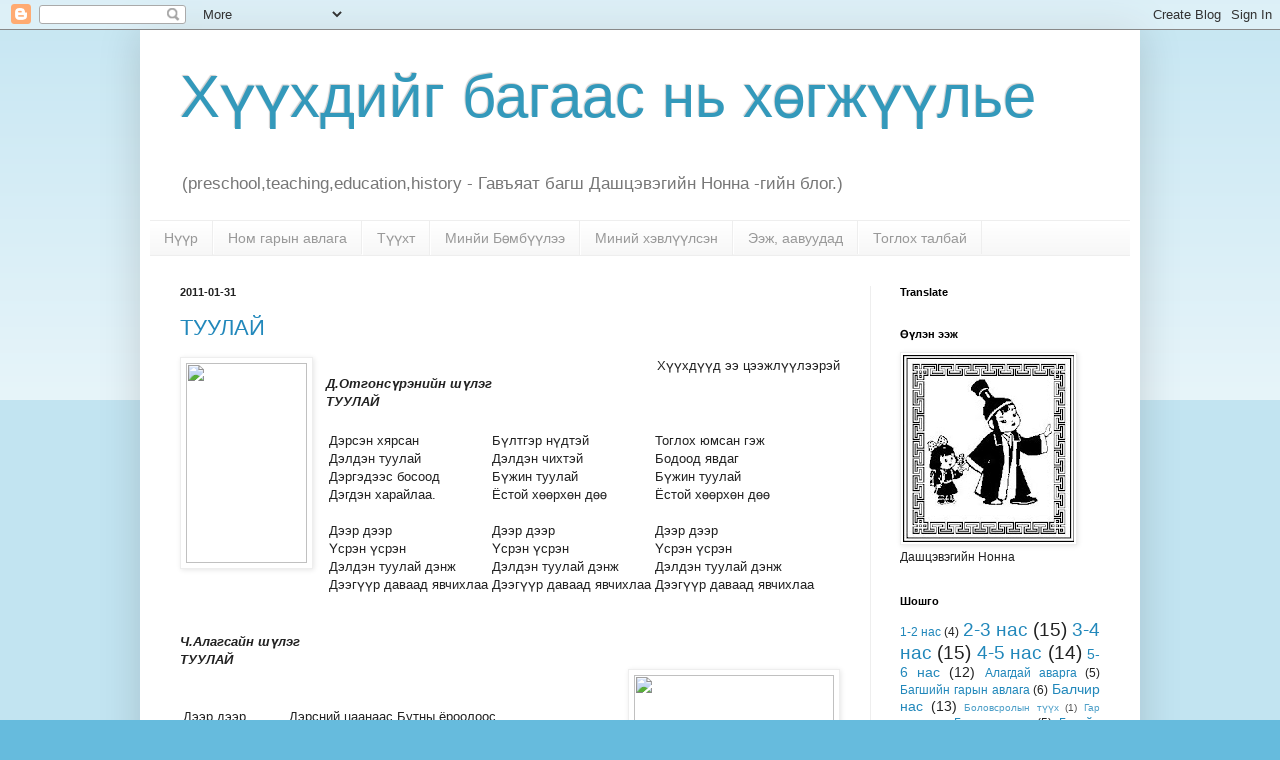

--- FILE ---
content_type: text/html; charset=UTF-8
request_url: https://xvvxed.blogspot.com/2011/01/
body_size: 19540
content:
<!DOCTYPE html>
<html class='v2' dir='ltr' lang='en'>
<head>
<link href='https://www.blogger.com/static/v1/widgets/4128112664-css_bundle_v2.css' rel='stylesheet' type='text/css'/>
<meta content='width=1100' name='viewport'/>
<meta content='text/html; charset=UTF-8' http-equiv='Content-Type'/>
<meta content='blogger' name='generator'/>
<link href='https://xvvxed.blogspot.com/favicon.ico' rel='icon' type='image/x-icon'/>
<link href='http://xvvxed.blogspot.com/2011/01/' rel='canonical'/>
<link rel="alternate" type="application/atom+xml" title="Хүүхдийг багаас нь хөгжүүлье - Atom" href="https://xvvxed.blogspot.com/feeds/posts/default" />
<link rel="alternate" type="application/rss+xml" title="Хүүхдийг багаас нь хөгжүүлье - RSS" href="https://xvvxed.blogspot.com/feeds/posts/default?alt=rss" />
<link rel="service.post" type="application/atom+xml" title="Хүүхдийг багаас нь хөгжүүлье - Atom" href="https://www.blogger.com/feeds/9158279274760296980/posts/default" />
<!--Can't find substitution for tag [blog.ieCssRetrofitLinks]-->
<meta content='хүүхдийн хүмүүжил бага насны цээжлүүлэх шүлэг эрхлэгч гэрийн цэцэрлэг Нонна' name='description'/>
<meta content='http://xvvxed.blogspot.com/2011/01/' property='og:url'/>
<meta content='Хүүхдийг багаас нь хөгжүүлье' property='og:title'/>
<meta content='хүүхдийн хүмүүжил бага насны цээжлүүлэх шүлэг эрхлэгч гэрийн цэцэрлэг Нонна' property='og:description'/>
<title>Хүүхдийг багаас нь хөгжүүлье: 2011/01</title>
<style id='page-skin-1' type='text/css'><!--
/*
-----------------------------------------------
Blogger Template Style
Name:     Simple
Designer: Blogger
URL:      www.blogger.com
----------------------------------------------- */
/* Content
----------------------------------------------- */
body {
font: normal normal 12px Arial, Tahoma, Helvetica, FreeSans, sans-serif;
color: #222222;
background: #66bbdd none repeat scroll top left;
padding: 0 40px 40px 40px;
}
html body .region-inner {
min-width: 0;
max-width: 100%;
width: auto;
}
h2 {
font-size: 22px;
}
a:link {
text-decoration:none;
color: #2288bb;
}
a:visited {
text-decoration:none;
color: #888888;
}
a:hover {
text-decoration:underline;
color: #33aaff;
}
.body-fauxcolumn-outer .fauxcolumn-inner {
background: transparent url(https://resources.blogblog.com/blogblog/data/1kt/simple/body_gradient_tile_light.png) repeat scroll top left;
_background-image: none;
}
.body-fauxcolumn-outer .cap-top {
position: absolute;
z-index: 1;
height: 400px;
width: 100%;
}
.body-fauxcolumn-outer .cap-top .cap-left {
width: 100%;
background: transparent url(https://resources.blogblog.com/blogblog/data/1kt/simple/gradients_light.png) repeat-x scroll top left;
_background-image: none;
}
.content-outer {
-moz-box-shadow: 0 0 40px rgba(0, 0, 0, .15);
-webkit-box-shadow: 0 0 5px rgba(0, 0, 0, .15);
-goog-ms-box-shadow: 0 0 10px #333333;
box-shadow: 0 0 40px rgba(0, 0, 0, .15);
margin-bottom: 1px;
}
.content-inner {
padding: 10px 10px;
}
.content-inner {
background-color: #ffffff;
}
/* Header
----------------------------------------------- */
.header-outer {
background: transparent none repeat-x scroll 0 -400px;
_background-image: none;
}
.Header h1 {
font: normal normal 60px Arial, Tahoma, Helvetica, FreeSans, sans-serif;
color: #3399bb;
text-shadow: -1px -1px 1px rgba(0, 0, 0, .2);
}
.Header h1 a {
color: #3399bb;
}
.Header .description {
font-size: 140%;
color: #777777;
}
.header-inner .Header .titlewrapper {
padding: 22px 30px;
}
.header-inner .Header .descriptionwrapper {
padding: 0 30px;
}
/* Tabs
----------------------------------------------- */
.tabs-inner .section:first-child {
border-top: 1px solid #eeeeee;
}
.tabs-inner .section:first-child ul {
margin-top: -1px;
border-top: 1px solid #eeeeee;
border-left: 0 solid #eeeeee;
border-right: 0 solid #eeeeee;
}
.tabs-inner .widget ul {
background: #f5f5f5 url(https://resources.blogblog.com/blogblog/data/1kt/simple/gradients_light.png) repeat-x scroll 0 -800px;
_background-image: none;
border-bottom: 1px solid #eeeeee;
margin-top: 0;
margin-left: -30px;
margin-right: -30px;
}
.tabs-inner .widget li a {
display: inline-block;
padding: .6em 1em;
font: normal normal 14px Arial, Tahoma, Helvetica, FreeSans, sans-serif;
color: #999999;
border-left: 1px solid #ffffff;
border-right: 1px solid #eeeeee;
}
.tabs-inner .widget li:first-child a {
border-left: none;
}
.tabs-inner .widget li.selected a, .tabs-inner .widget li a:hover {
color: #000000;
background-color: #eeeeee;
text-decoration: none;
}
/* Columns
----------------------------------------------- */
.main-outer {
border-top: 0 solid #eeeeee;
}
.fauxcolumn-left-outer .fauxcolumn-inner {
border-right: 1px solid #eeeeee;
}
.fauxcolumn-right-outer .fauxcolumn-inner {
border-left: 1px solid #eeeeee;
}
/* Headings
----------------------------------------------- */
div.widget > h2,
div.widget h2.title {
margin: 0 0 1em 0;
font: normal bold 11px Arial, Tahoma, Helvetica, FreeSans, sans-serif;
color: #000000;
}
/* Widgets
----------------------------------------------- */
.widget .zippy {
color: #999999;
text-shadow: 2px 2px 1px rgba(0, 0, 0, .1);
}
.widget .popular-posts ul {
list-style: none;
}
/* Posts
----------------------------------------------- */
h2.date-header {
font: normal bold 11px Arial, Tahoma, Helvetica, FreeSans, sans-serif;
}
.date-header span {
background-color: transparent;
color: #222222;
padding: inherit;
letter-spacing: inherit;
margin: inherit;
}
.main-inner {
padding-top: 30px;
padding-bottom: 30px;
}
.main-inner .column-center-inner {
padding: 0 15px;
}
.main-inner .column-center-inner .section {
margin: 0 15px;
}
.post {
margin: 0 0 25px 0;
}
h3.post-title, .comments h4 {
font: normal normal 22px Arial, Tahoma, Helvetica, FreeSans, sans-serif;
margin: .75em 0 0;
}
.post-body {
font-size: 110%;
line-height: 1.4;
position: relative;
}
.post-body img, .post-body .tr-caption-container, .Profile img, .Image img,
.BlogList .item-thumbnail img {
padding: 2px;
background: #ffffff;
border: 1px solid #eeeeee;
-moz-box-shadow: 1px 1px 5px rgba(0, 0, 0, .1);
-webkit-box-shadow: 1px 1px 5px rgba(0, 0, 0, .1);
box-shadow: 1px 1px 5px rgba(0, 0, 0, .1);
}
.post-body img, .post-body .tr-caption-container {
padding: 5px;
}
.post-body .tr-caption-container {
color: #222222;
}
.post-body .tr-caption-container img {
padding: 0;
background: transparent;
border: none;
-moz-box-shadow: 0 0 0 rgba(0, 0, 0, .1);
-webkit-box-shadow: 0 0 0 rgba(0, 0, 0, .1);
box-shadow: 0 0 0 rgba(0, 0, 0, .1);
}
.post-header {
margin: 0 0 1.5em;
line-height: 1.6;
font-size: 90%;
}
.post-footer {
margin: 20px -2px 0;
padding: 5px 10px;
color: #666666;
background-color: #f9f9f9;
border-bottom: 1px solid #eeeeee;
line-height: 1.6;
font-size: 90%;
}
#comments .comment-author {
padding-top: 1.5em;
border-top: 1px solid #eeeeee;
background-position: 0 1.5em;
}
#comments .comment-author:first-child {
padding-top: 0;
border-top: none;
}
.avatar-image-container {
margin: .2em 0 0;
}
#comments .avatar-image-container img {
border: 1px solid #eeeeee;
}
/* Comments
----------------------------------------------- */
.comments .comments-content .icon.blog-author {
background-repeat: no-repeat;
background-image: url([data-uri]);
}
.comments .comments-content .loadmore a {
border-top: 1px solid #999999;
border-bottom: 1px solid #999999;
}
.comments .comment-thread.inline-thread {
background-color: #f9f9f9;
}
.comments .continue {
border-top: 2px solid #999999;
}
/* Accents
---------------------------------------------- */
.section-columns td.columns-cell {
border-left: 1px solid #eeeeee;
}
.blog-pager {
background: transparent none no-repeat scroll top center;
}
.blog-pager-older-link, .home-link,
.blog-pager-newer-link {
background-color: #ffffff;
padding: 5px;
}
.footer-outer {
border-top: 0 dashed #bbbbbb;
}
/* Mobile
----------------------------------------------- */
body.mobile  {
background-size: auto;
}
.mobile .body-fauxcolumn-outer {
background: transparent none repeat scroll top left;
}
.mobile .body-fauxcolumn-outer .cap-top {
background-size: 100% auto;
}
.mobile .content-outer {
-webkit-box-shadow: 0 0 3px rgba(0, 0, 0, .15);
box-shadow: 0 0 3px rgba(0, 0, 0, .15);
}
.mobile .tabs-inner .widget ul {
margin-left: 0;
margin-right: 0;
}
.mobile .post {
margin: 0;
}
.mobile .main-inner .column-center-inner .section {
margin: 0;
}
.mobile .date-header span {
padding: 0.1em 10px;
margin: 0 -10px;
}
.mobile h3.post-title {
margin: 0;
}
.mobile .blog-pager {
background: transparent none no-repeat scroll top center;
}
.mobile .footer-outer {
border-top: none;
}
.mobile .main-inner, .mobile .footer-inner {
background-color: #ffffff;
}
.mobile-index-contents {
color: #222222;
}
.mobile-link-button {
background-color: #2288bb;
}
.mobile-link-button a:link, .mobile-link-button a:visited {
color: #ffffff;
}
.mobile .tabs-inner .section:first-child {
border-top: none;
}
.mobile .tabs-inner .PageList .widget-content {
background-color: #eeeeee;
color: #000000;
border-top: 1px solid #eeeeee;
border-bottom: 1px solid #eeeeee;
}
.mobile .tabs-inner .PageList .widget-content .pagelist-arrow {
border-left: 1px solid #eeeeee;
}

--></style>
<style id='template-skin-1' type='text/css'><!--
body {
min-width: 1000px;
}
.content-outer, .content-fauxcolumn-outer, .region-inner {
min-width: 1000px;
max-width: 1000px;
_width: 1000px;
}
.main-inner .columns {
padding-left: 0px;
padding-right: 260px;
}
.main-inner .fauxcolumn-center-outer {
left: 0px;
right: 260px;
/* IE6 does not respect left and right together */
_width: expression(this.parentNode.offsetWidth -
parseInt("0px") -
parseInt("260px") + 'px');
}
.main-inner .fauxcolumn-left-outer {
width: 0px;
}
.main-inner .fauxcolumn-right-outer {
width: 260px;
}
.main-inner .column-left-outer {
width: 0px;
right: 100%;
margin-left: -0px;
}
.main-inner .column-right-outer {
width: 260px;
margin-right: -260px;
}
#layout {
min-width: 0;
}
#layout .content-outer {
min-width: 0;
width: 800px;
}
#layout .region-inner {
min-width: 0;
width: auto;
}
body#layout div.add_widget {
padding: 8px;
}
body#layout div.add_widget a {
margin-left: 32px;
}
--></style>
<link href='https://www.blogger.com/dyn-css/authorization.css?targetBlogID=9158279274760296980&amp;zx=f3afa281-8d41-4095-83df-f192307969a6' media='none' onload='if(media!=&#39;all&#39;)media=&#39;all&#39;' rel='stylesheet'/><noscript><link href='https://www.blogger.com/dyn-css/authorization.css?targetBlogID=9158279274760296980&amp;zx=f3afa281-8d41-4095-83df-f192307969a6' rel='stylesheet'/></noscript>
<meta name='google-adsense-platform-account' content='ca-host-pub-1556223355139109'/>
<meta name='google-adsense-platform-domain' content='blogspot.com'/>

<!-- data-ad-client=ca-pub-6561810607013003 -->

</head>
<body class='loading variant-pale'>
<div class='navbar section' id='navbar' name='Navbar'><div class='widget Navbar' data-version='1' id='Navbar1'><script type="text/javascript">
    function setAttributeOnload(object, attribute, val) {
      if(window.addEventListener) {
        window.addEventListener('load',
          function(){ object[attribute] = val; }, false);
      } else {
        window.attachEvent('onload', function(){ object[attribute] = val; });
      }
    }
  </script>
<div id="navbar-iframe-container"></div>
<script type="text/javascript" src="https://apis.google.com/js/platform.js"></script>
<script type="text/javascript">
      gapi.load("gapi.iframes:gapi.iframes.style.bubble", function() {
        if (gapi.iframes && gapi.iframes.getContext) {
          gapi.iframes.getContext().openChild({
              url: 'https://www.blogger.com/navbar/9158279274760296980?origin\x3dhttps://xvvxed.blogspot.com',
              where: document.getElementById("navbar-iframe-container"),
              id: "navbar-iframe"
          });
        }
      });
    </script><script type="text/javascript">
(function() {
var script = document.createElement('script');
script.type = 'text/javascript';
script.src = '//pagead2.googlesyndication.com/pagead/js/google_top_exp.js';
var head = document.getElementsByTagName('head')[0];
if (head) {
head.appendChild(script);
}})();
</script>
</div></div>
<div class='body-fauxcolumns'>
<div class='fauxcolumn-outer body-fauxcolumn-outer'>
<div class='cap-top'>
<div class='cap-left'></div>
<div class='cap-right'></div>
</div>
<div class='fauxborder-left'>
<div class='fauxborder-right'></div>
<div class='fauxcolumn-inner'>
</div>
</div>
<div class='cap-bottom'>
<div class='cap-left'></div>
<div class='cap-right'></div>
</div>
</div>
</div>
<div class='content'>
<div class='content-fauxcolumns'>
<div class='fauxcolumn-outer content-fauxcolumn-outer'>
<div class='cap-top'>
<div class='cap-left'></div>
<div class='cap-right'></div>
</div>
<div class='fauxborder-left'>
<div class='fauxborder-right'></div>
<div class='fauxcolumn-inner'>
</div>
</div>
<div class='cap-bottom'>
<div class='cap-left'></div>
<div class='cap-right'></div>
</div>
</div>
</div>
<div class='content-outer'>
<div class='content-cap-top cap-top'>
<div class='cap-left'></div>
<div class='cap-right'></div>
</div>
<div class='fauxborder-left content-fauxborder-left'>
<div class='fauxborder-right content-fauxborder-right'></div>
<div class='content-inner'>
<header>
<div class='header-outer'>
<div class='header-cap-top cap-top'>
<div class='cap-left'></div>
<div class='cap-right'></div>
</div>
<div class='fauxborder-left header-fauxborder-left'>
<div class='fauxborder-right header-fauxborder-right'></div>
<div class='region-inner header-inner'>
<div class='header section' id='header' name='Header'><div class='widget Header' data-version='1' id='Header1'>
<div id='header-inner'>
<div class='titlewrapper'>
<h1 class='title'>
<a href='https://xvvxed.blogspot.com/'>
Хүүхдийг багаас нь хөгжүүлье
</a>
</h1>
</div>
<div class='descriptionwrapper'>
<p class='description'><span>(preschool,teaching,education,history - Гавъяат багш Дашцэвэгийн Нонна -гийн блог.)</span></p>
</div>
</div>
</div></div>
</div>
</div>
<div class='header-cap-bottom cap-bottom'>
<div class='cap-left'></div>
<div class='cap-right'></div>
</div>
</div>
</header>
<div class='tabs-outer'>
<div class='tabs-cap-top cap-top'>
<div class='cap-left'></div>
<div class='cap-right'></div>
</div>
<div class='fauxborder-left tabs-fauxborder-left'>
<div class='fauxborder-right tabs-fauxborder-right'></div>
<div class='region-inner tabs-inner'>
<div class='tabs section' id='crosscol' name='Cross-Column'><div class='widget PageList' data-version='1' id='PageList1'>
<h2>Хуудаснууд</h2>
<div class='widget-content'>
<ul>
<li>
<a href='https://xvvxed.blogspot.com/'>Нүүр </a>
</li>
<li>
<a href='https://xvvxed.blogspot.com/p/blog-page.html'>Ном гарын авлага</a>
</li>
<li>
<a href='https://xvvxed.blogspot.com/p/blog-page_07.html'>Түүхт</a>
</li>
<li>
<a href='https://xvvxed.blogspot.com/p/blog-page_13.html'>Минйи Бөмбүүлээ</a>
</li>
<li>
<a href='https://xvvxed.blogspot.com/p/blog-page_24.html'>Миний хэвлүүлсэн</a>
</li>
<li>
<a href='https://xvvxed.blogspot.com/p/blog-page_22.html'>Ээж, аавуудад</a>
</li>
<li>
<a href='https://xvvxed.blogspot.com/p/blog-page_06.html'>Тоглох талбай</a>
</li>
</ul>
<div class='clear'></div>
</div>
</div></div>
<div class='tabs no-items section' id='crosscol-overflow' name='Cross-Column 2'></div>
</div>
</div>
<div class='tabs-cap-bottom cap-bottom'>
<div class='cap-left'></div>
<div class='cap-right'></div>
</div>
</div>
<div class='main-outer'>
<div class='main-cap-top cap-top'>
<div class='cap-left'></div>
<div class='cap-right'></div>
</div>
<div class='fauxborder-left main-fauxborder-left'>
<div class='fauxborder-right main-fauxborder-right'></div>
<div class='region-inner main-inner'>
<div class='columns fauxcolumns'>
<div class='fauxcolumn-outer fauxcolumn-center-outer'>
<div class='cap-top'>
<div class='cap-left'></div>
<div class='cap-right'></div>
</div>
<div class='fauxborder-left'>
<div class='fauxborder-right'></div>
<div class='fauxcolumn-inner'>
</div>
</div>
<div class='cap-bottom'>
<div class='cap-left'></div>
<div class='cap-right'></div>
</div>
</div>
<div class='fauxcolumn-outer fauxcolumn-left-outer'>
<div class='cap-top'>
<div class='cap-left'></div>
<div class='cap-right'></div>
</div>
<div class='fauxborder-left'>
<div class='fauxborder-right'></div>
<div class='fauxcolumn-inner'>
</div>
</div>
<div class='cap-bottom'>
<div class='cap-left'></div>
<div class='cap-right'></div>
</div>
</div>
<div class='fauxcolumn-outer fauxcolumn-right-outer'>
<div class='cap-top'>
<div class='cap-left'></div>
<div class='cap-right'></div>
</div>
<div class='fauxborder-left'>
<div class='fauxborder-right'></div>
<div class='fauxcolumn-inner'>
</div>
</div>
<div class='cap-bottom'>
<div class='cap-left'></div>
<div class='cap-right'></div>
</div>
</div>
<!-- corrects IE6 width calculation -->
<div class='columns-inner'>
<div class='column-center-outer'>
<div class='column-center-inner'>
<div class='main section' id='main' name='Main'><div class='widget Blog' data-version='1' id='Blog1'>
<div class='blog-posts hfeed'>

          <div class="date-outer">
        
<h2 class='date-header'><span>2011-01-31</span></h2>

          <div class="date-posts">
        
<div class='post-outer'>
<div class='post hentry uncustomized-post-template' itemprop='blogPost' itemscope='itemscope' itemtype='http://schema.org/BlogPosting'>
<meta content='http://www.openclipart.org/image/800px/svg_to_png/Ricardo_Coelho_Rabbit.png' itemprop='image_url'/>
<meta content='9158279274760296980' itemprop='blogId'/>
<meta content='3398866961414342877' itemprop='postId'/>
<a name='3398866961414342877'></a>
<h3 class='post-title entry-title' itemprop='name'>
<a href='https://xvvxed.blogspot.com/2011/01/blog-post.html'>ТУУЛАЙ</a>
</h3>
<div class='post-header'>
<div class='post-header-line-1'></div>
</div>
<div class='post-body entry-content' id='post-body-3398866961414342877' itemprop='articleBody'>
<div dir="ltr" style="text-align: left;" trbidi="on"><div class="separator" style="clear: both; text-align: center;"><a href="http://www.openclipart.org/image/800px/svg_to_png/Ricardo_Coelho_Rabbit.png" imageanchor="1" style="clear: left; float: left; margin-bottom: 1em; margin-right: 1em;"><img border="0" height="200" src="https://lh3.googleusercontent.com/blogger_img_proxy/AEn0k_thFvEmmJw_bbQvIFGiU8fqSgpvW3RNRvrvmaqmMv_wxK-9Wo7_San2iXIgzvdCbi_2p4lX0AHAmM-6gPgWaZ8Kwy1i22YEyjswT3ltfy6xABwRbenfo9WDoBa60Q6C_Mayit_axedkTaRguAP-Mw=s0-d" width="121"></a></div><div style="text-align: right;">Хүүхдүүд ээ цээжлүүлээрэй</div><i><b>Д.Отгонсүрэнийн шүлэг<br />
ТУУЛАЙ</b></i><br />
<br />
<table border="0"><tbody>
<tr> <td>Дэрсэн хярсан<br />
Дэлдэн туулай<br />
Дэргэдээс босоод<br />
Дэгдэн харайлаа.<br />
<br />
Дээр дээр<br />
Үсрэн үсрэн<br />
Дэлдэн туулай дэнж<br />
Дээгүүр даваад явчихлаа</td> <td>Бүлтгэр нүдтэй<br />
Дэлдэн чихтэй<br />
Бүжин туулай<br />
Ёстой хөөрхөн дөө<br />
<br />
Дээр дээр<br />
Үсрэн үсрэн<br />
Дэлдэн туулай дэнж<br />
Дээгүүр даваад явчихлаа</td> <td>Тоглох юмсан гэж<br />
Бодоод явдаг<br />
Бүжин туулай<br />
Ёстой хөөрхөн дөө<br />
<br />
Дээр дээр<br />
Үсрэн үсрэн<br />
Дэлдэн туулай дэнж<br />
Дээгүүр даваад явчихлаа</td> </tr>
</tbody></table><br />
<br />
<i><b>Ч.Алагсайн шүлэг<br />
ТУУЛАЙ</b></i><div class="separator" style="clear: both; text-align: center;"><a href="http://www.openclipart.org/image/800px/svg_to_png/Gerald_G_Rabbit.png" imageanchor="1" style="clear: right; float: right; margin-bottom: 1em; margin-left: 1em;"><img border="0" height="160" src="https://lh3.googleusercontent.com/blogger_img_proxy/AEn0k_sH4-yFVfh14gSUrSUgVkRIKHj9Y6y9J_AXhYAi3vi2gwVwM1Ld0TQQBI9FEqbGbfj1KAYgs1M4VLs51wPOeXi3i0dU0gCG92_zx2u3bk_I0E9JJtLLO13klEs7w_WTdAKfRQ_UpY31lQ=s0-d" width="200"></a></div><br />
<br />
<table border="0"><tbody>
<tr> <td>Дээр дээр<br />
Дэгдэн дүүлж<br />
Дэлдэн туулай<br />
Дэндүү хурдан !</td> <td>Дэрсний цаанаас<br />
Дэлдэсхийснээ<br />
Дэнж дээгүүр<br />
Давж одно</td> <td>Бутны ёроолоос<br />
Бултасхийснээ<br />
Бусгаж хулжаад<br />
Бараагүй арилна</td> </tr>
</tbody></table><br />
<div class="separator" style="clear: both; text-align: center;"><br />
</div></div>
<div style='clear: both;'></div>
</div>
<div class='post-footer'>
<div class='post-footer-line post-footer-line-1'>
<span class='post-author vcard'>
</span>
<span class='post-timestamp'>
</span>
<span class='post-comment-link'>
<a class='comment-link' href='https://www.blogger.com/comment/fullpage/post/9158279274760296980/3398866961414342877' onclick='javascript:window.open(this.href, "bloggerPopup", "toolbar=0,location=0,statusbar=1,menubar=0,scrollbars=yes,width=640,height=500"); return false;'>
No comments:
  </a>
</span>
<span class='post-icons'>
<span class='item-control blog-admin pid-1911543239'>
<a href='https://www.blogger.com/post-edit.g?blogID=9158279274760296980&postID=3398866961414342877&from=pencil' title='Edit Post'>
<img alt='' class='icon-action' height='18' src='https://resources.blogblog.com/img/icon18_edit_allbkg.gif' width='18'/>
</a>
</span>
</span>
<div class='post-share-buttons goog-inline-block'>
<a class='goog-inline-block share-button sb-email' href='https://www.blogger.com/share-post.g?blogID=9158279274760296980&postID=3398866961414342877&target=email' target='_blank' title='Email This'><span class='share-button-link-text'>Email This</span></a><a class='goog-inline-block share-button sb-blog' href='https://www.blogger.com/share-post.g?blogID=9158279274760296980&postID=3398866961414342877&target=blog' onclick='window.open(this.href, "_blank", "height=270,width=475"); return false;' target='_blank' title='BlogThis!'><span class='share-button-link-text'>BlogThis!</span></a><a class='goog-inline-block share-button sb-twitter' href='https://www.blogger.com/share-post.g?blogID=9158279274760296980&postID=3398866961414342877&target=twitter' target='_blank' title='Share to X'><span class='share-button-link-text'>Share to X</span></a><a class='goog-inline-block share-button sb-facebook' href='https://www.blogger.com/share-post.g?blogID=9158279274760296980&postID=3398866961414342877&target=facebook' onclick='window.open(this.href, "_blank", "height=430,width=640"); return false;' target='_blank' title='Share to Facebook'><span class='share-button-link-text'>Share to Facebook</span></a><a class='goog-inline-block share-button sb-pinterest' href='https://www.blogger.com/share-post.g?blogID=9158279274760296980&postID=3398866961414342877&target=pinterest' target='_blank' title='Share to Pinterest'><span class='share-button-link-text'>Share to Pinterest</span></a>
</div>
</div>
<div class='post-footer-line post-footer-line-2'>
<span class='post-labels'>
Шошго:
<a href='https://xvvxed.blogspot.com/search/label/1-2%20%D0%BD%D0%B0%D1%81' rel='tag'>1-2 нас</a>,
<a href='https://xvvxed.blogspot.com/search/label/2-3%20%D0%BD%D0%B0%D1%81' rel='tag'>2-3 нас</a>,
<a href='https://xvvxed.blogspot.com/search/label/%D0%A8%D2%AF%D0%BB%D1%8D%D0%B3' rel='tag'>Шүлэг</a>
</span>
</div>
<div class='post-footer-line post-footer-line-3'>
<span class='post-location'>
</span>
</div>
</div>
</div>
</div>

          </div></div>
        

          <div class="date-outer">
        
<h2 class='date-header'><span>2011-01-19</span></h2>

          <div class="date-posts">
        
<div class='post-outer'>
<div class='post hentry uncustomized-post-template' itemprop='blogPost' itemscope='itemscope' itemtype='http://schema.org/BlogPosting'>
<meta content='9158279274760296980' itemprop='blogId'/>
<meta content='7064133342535770731' itemprop='postId'/>
<a name='7064133342535770731'></a>
<h3 class='post-title entry-title' itemprop='name'>
<a href='https://xvvxed.blogspot.com/2011/01/3-4.html'>3-4  нас хүртэлх хүүхдийн онцлог.</a>
</h3>
<div class='post-header'>
<div class='post-header-line-1'></div>
</div>
<div class='post-body entry-content' id='post-body-7064133342535770731' itemprop='articleBody'>
<ul><li>3 насандаа хүүхэд гар хөлийн хөдөлгөөн оролцсон үйл ажиллагаанаас сэтгэл ханамжтай байна. Хөдөлгөөн хийснээр &nbsp;хүүхэд өөртөө итгэл төрүүлнэ. Түүний алхалт нь том хүний алхалттай адил байна. Хүүхэд гүйхийг их хүсдэг, зүгээр алхах нь сонирхолгүй байдаг учраас хоёр хөл дээрээ 30 см өндөр &nbsp;хүртэл үсрэх ба шатанд дээшээ авирах буух чадвар эзэмшиж эхэлнэ. Энэ насны хүүхэд гурван дугуйтай дугуй унах дур бий болно, нэг хөл дээрээ &nbsp;тэнцэх үсрэх, бөмбөгөөр тоглох, бүжиглэх, юм чулуудах сонирхолтой болно.&nbsp;</li>
</ul><ul><li>Гурван &nbsp;настай &nbsp;хүүхэд &nbsp;&#8220;Яагаад? &#8220;шалтгааныг мэдэх гэсэн асуулт тавина. Хэрэв хүүхдэд дөхүүлэх асуулт нэмж өгвөл тэр үзсэн харсан зүйл, сонссон зүйлийг эргүүлэн ярина.&nbsp;</li>
<li>Гурван настай хүүхэд яриандаа &nbsp; 250-1000 &nbsp;идэвхтэй үгийг хэрэглэнэ. 1000 үг гэдэг нь орчинд байгаа бүх зүйлийн зөвхөн нэр үг л байна. 3,5 настай хүүхдийн орчинтойгоо илүү харьцаж юмыг танин мэдэж &nbsp;авсны үр дүнд &nbsp;үгийн сан &nbsp;нэмэгдэж 1200-1800 үгтэй болно.&nbsp;</li>
</ul><ul><li>Гурван настай хүүхэд энгийн асуултад хариулж чаддаг байна. Үүнд: өөрийн нэр, аав ээжийн нэр , өөрийн овгоо хэлэх, эрэгтэй &nbsp;эмэгтэй хүүхэд гэдгээ бага зэрэг ялгана, &nbsp;ядарсан байдал, &nbsp;өлсөх, даарсан гэдгийг илэрхийлж хэлнэ.&nbsp;</li>
</ul><ul><li>Энэ насны хүүхэд анхаарлаа 10-15 минут төвлөрүүлж чаддаг учир хичээл, үйл ажиллагааг үүнд тохируулна.&nbsp;</li>
<li>3-4 настай хүүхэд &nbsp;орчны бүх зүйлийг мэдэж нэрлэж &nbsp;сурна.&nbsp;</li>
<li>Түүний &nbsp;сэтгэхүй нь нэлээд хөгжиж жижиг хэмжээний өгүүллэг зохиож ярина.&nbsp;</li>
<li>Гурван &nbsp;настай хүүхэд өдөрт 400 асуулт тавина.&nbsp;</li>
<li>&#8220;Олон цөөн&#8221;, &nbsp;&#8220;их бага&#8221;, &nbsp;&#8220;нэг ба олон&#8221; &nbsp;гэдгийг ойлгоно.&nbsp;</li>
<li>Юмсыг нэг шинжээр нь таньж нэрлэнэ. Жишээ нь: &nbsp;туулайг чихээр нь, &nbsp; үхрийг эврээр нь, тэмээг бөхөөр нь ялгаж танина.&nbsp;Юмыг орлуулаж (бургас нь морь болно, дөрвөлжин чулуу авдар, ор, машин болно) тоголоно.&nbsp;</li>
<li>Ямар нэгэн &nbsp;буруу &nbsp;зүйлийг хийгээд түүнийгээ &#8220;би хийгээгүй&#8221;, &#8220;би тэгээгүй &#8220; гэж өөрөөсөө холдуулах онцлогтой.</li>
<li>3-4 насандаа хүүхэд &nbsp;зохион бүтээж эхлэхдээ, өөрийн төлөвлөгөөг гаргаж ирэхийг оролдоно.Амьдралын зарим дүрийг дуурайж тоглоно, нэлээд сүүлд нь үеийнхээ хүүхэдтэй хамтран сэдэвт тоглоомын хэсгүүдийг &nbsp;зохиож тоглоно. (би ээж нь болно, чи аав нь бол, чи ах нь бол гэх мэтээр)&nbsp;</li>
<li>Сэтгэл хөдлөлөөс өрөвдөх, дагаж уйлах, атаархах, сайныг хүсэх, уйтгарлах, баярлах, гомдох, бие тоох байдал үзэгдэнэ.</li>
<li>3-4 настай хүүхэд өөрийг ээ &#8220;Би хүн шүү&#8221; гэж өргөмжлөн илэрхийлэх &nbsp;зарим үед эсэргүүцэж үгэнд орохгүй байх, сүрдүүлэх, уурлах, том хүмүүсийг янз бүрээр &nbsp;/&#8220;чи муухай&#8221;, чи өөрөө тэнэг&#8221;/ гэж хэлэх зэргээр энэ насны хүүхдийн онцлогуудыг эцэг эхчүүд мэдэж аваад дараах байдлаар хүүхэдтэйгээ ажиллах нь зүйтэй. &nbsp;</li>
</ul><br />
<br />
Ийм насны хүүхдийг хөгжүүлж хүмүүжүүлэхэд дараах &nbsp;зорилго тавьж эцэг эхчүүд ажиллахыг зөвлөж байна.Үүнд:<br />
<br />
<ol><li>Хүүхдийнхээ &nbsp;эрүүл мэндийг хамгаалж бэхжүүлэх, биеийг нь тогтмол чийрэгжүүлэх , үндсэн хөдөлгөөнийг хөгжүүлэх. Хүүхдийн биеийн галбир дээр илүү анхаарах зөв суух, зөв явах, нуруугаа эгц авч явахад &nbsp;эцэг эх анхаарах. Эрүүл ахуйн дадал хэвшлийг эзэмшүүлэн бэхжүүлэх. Идэвхтэй хөдөлгөөнтэй байлгах.</li>
<li>Байгалийн үзэгдэл, үеийн хүүхэд болон том хүмүүсийн амьдрал, үйл ажиллагаанд нь сонирхдог болгон хүмүүжүүлэх.&nbsp;</li>
<li>Бодит юмтай харьцах үйлдлийг эзэмшүүлж, үзэгдэл юмсын хоорондын &nbsp;холбоог мэдүүлэх, энгийн дүгнэлт гаргаж сургах хүүхдийн мэдлэгийн хүрээг &nbsp;тэлж &nbsp;хөгжүүлэх&nbsp;</li>
<li>Хүүхдийн хэл яриаг &nbsp;үргэлжлүүлэн хөгжүүлэх: хүүхдэд асуулт тавих аргаар яриаг идэвхжүүлэх,үгийн санг тогтмол нэмэгдүүлэх, зөв яриулах, үгийг зөв бүрэн хэлүүлэх, авиаг зөв дуудаж хэлүүлэх, богино хэмжээний өгүүлбэр хэлүүлж сургах, 4-6 мөрт шүлэг, зүйр үг, оньсого, цээжлүүлэх.</li>
<li>Богино хэмжээний &nbsp;өгүүллэг, үлгэрийг хүүхдэд уншиж өгөхөд сонсох чадвар суулгах ба &nbsp;уншиж байгаа номд &nbsp;үйл явдал хэрхэн өрнөж байгаа байдлыг анхааралтай сонсох &nbsp;чадварыг хөгжүүлэх, утгыг нь яриулж сургах. Зурагтай ном үзэх &nbsp;сонирхлыг бий болгох. Эцэг эх хүүхдийг ном онд дуртай болгох нөхцөлийг бий болгох.</li>
<li>Тоглох үйлдэлд сургах: юмсыг орлуулах, тоглох явцад нөхөдтэй гээ зөв харьцах, &nbsp;нөхдөө хүндэтгэх, нөхдөдөө туслах, хамтран тоглох, тоглоомын сэдвийг сонгох, бүтээлчээр хандах, бие дааж өөрийг ээ хөгжүүлэх, бусдын үгийг сонсох, тэвчээртэй байх &nbsp;хүмүүжил олгох.</li>
<li>Урлаг гоо сайхны үйл ажиллагаанд оролцуулах /хөгжим сонсох, &nbsp;дуу дуулах, ном унших үед сонирхож сонсох, номын утга агуулгыг ойлгохыг хичээх, жүжигчлэн тоглох, &nbsp; уран сайхны зургийг танин мэдэх, сонирхох, &nbsp;зураг зурах, баримлаар &nbsp;дүрс гаргах, цаасаар дүрс хай чилж наах дадал хэвшилд сургах.</li>
<li>Үеийн нөхөдтэйг ээ, аав ээжтэйгээ, ахмадуудтай &nbsp;зөв &nbsp;харьцах харьцааны соёлыг эзэмшүүлж &nbsp;төлөвшүүлэх, ахмадын хөдөлмөрийг хүндэтгэх, тэдэнд туслах эрмэлзэлтэй болгох, &nbsp;бие дааж гэрийн ажлын зарим хэсгийг хийх чадвартай болгох.</li>
<li>Бие бялдрыг хөгжүүлэх &nbsp;/биеийн &nbsp;хөгжүүлэх &nbsp;дасгал хийх, хөгжөөнт тоглоомоор тоглох, үндсэн хөдөлгөөн &nbsp;болох гүйх, харайх, үсрэх, авирах,тэнцэж явах зэрэг хөдөлгөөнийг хөгжүүлэх, жижиг булчингуудыг хөгжүүлэх , агаарт зугаалж тоглох г.м./ чиглэгдэнэ.</li>
</ol><br />
<div><br />
</div>
<div style='clear: both;'></div>
</div>
<div class='post-footer'>
<div class='post-footer-line post-footer-line-1'>
<span class='post-author vcard'>
</span>
<span class='post-timestamp'>
</span>
<span class='post-comment-link'>
<a class='comment-link' href='https://www.blogger.com/comment/fullpage/post/9158279274760296980/7064133342535770731' onclick='javascript:window.open(this.href, "bloggerPopup", "toolbar=0,location=0,statusbar=1,menubar=0,scrollbars=yes,width=640,height=500"); return false;'>
No comments:
  </a>
</span>
<span class='post-icons'>
<span class='item-control blog-admin pid-1911543239'>
<a href='https://www.blogger.com/post-edit.g?blogID=9158279274760296980&postID=7064133342535770731&from=pencil' title='Edit Post'>
<img alt='' class='icon-action' height='18' src='https://resources.blogblog.com/img/icon18_edit_allbkg.gif' width='18'/>
</a>
</span>
</span>
<div class='post-share-buttons goog-inline-block'>
<a class='goog-inline-block share-button sb-email' href='https://www.blogger.com/share-post.g?blogID=9158279274760296980&postID=7064133342535770731&target=email' target='_blank' title='Email This'><span class='share-button-link-text'>Email This</span></a><a class='goog-inline-block share-button sb-blog' href='https://www.blogger.com/share-post.g?blogID=9158279274760296980&postID=7064133342535770731&target=blog' onclick='window.open(this.href, "_blank", "height=270,width=475"); return false;' target='_blank' title='BlogThis!'><span class='share-button-link-text'>BlogThis!</span></a><a class='goog-inline-block share-button sb-twitter' href='https://www.blogger.com/share-post.g?blogID=9158279274760296980&postID=7064133342535770731&target=twitter' target='_blank' title='Share to X'><span class='share-button-link-text'>Share to X</span></a><a class='goog-inline-block share-button sb-facebook' href='https://www.blogger.com/share-post.g?blogID=9158279274760296980&postID=7064133342535770731&target=facebook' onclick='window.open(this.href, "_blank", "height=430,width=640"); return false;' target='_blank' title='Share to Facebook'><span class='share-button-link-text'>Share to Facebook</span></a><a class='goog-inline-block share-button sb-pinterest' href='https://www.blogger.com/share-post.g?blogID=9158279274760296980&postID=7064133342535770731&target=pinterest' target='_blank' title='Share to Pinterest'><span class='share-button-link-text'>Share to Pinterest</span></a>
</div>
</div>
<div class='post-footer-line post-footer-line-2'>
<span class='post-labels'>
Шошго:
<a href='https://xvvxed.blogspot.com/search/label/3-4%20%D0%BD%D0%B0%D1%81' rel='tag'>3-4 нас</a>
</span>
</div>
<div class='post-footer-line post-footer-line-3'>
<span class='post-location'>
</span>
</div>
</div>
</div>
</div>

          </div></div>
        

          <div class="date-outer">
        
<h2 class='date-header'><span>2011-01-18</span></h2>

          <div class="date-posts">
        
<div class='post-outer'>
<div class='post hentry uncustomized-post-template' itemprop='blogPost' itemscope='itemscope' itemtype='http://schema.org/BlogPosting'>
<meta content='https://blogger.googleusercontent.com/img/b/R29vZ2xl/AVvXsEjurS5OUKWfa1DXDAdpEP56SZ2KoUw0wp641CVloLhWaIn6AvCA3rlNpQ-xJ9Ldp1KvEiCix54UCHCHiNAlZhVNRs3GfYvq1khez7yIUIqgvkq1kLNuSfFcgOpQAJ5YCZsmIPEpy_-8I2tQ/s100/gout.jpg' itemprop='image_url'/>
<meta content='9158279274760296980' itemprop='blogId'/>
<meta content='2035198097780121551' itemprop='postId'/>
<a name='2035198097780121551'></a>
<h3 class='post-title entry-title' itemprop='name'>
<a href='https://xvvxed.blogspot.com/2011/01/5.html'>АЛАГДАЙ АВАРГА - 5</a>
</h3>
<div class='post-header'>
<div class='post-header-line-1'></div>
</div>
<div class='post-body entry-content' id='post-body-2035198097780121551' itemprop='articleBody'>
Д.Цэвэгмид <br />
<div class="separator" style="clear: both; text-align: center;"><a href="https://blogger.googleusercontent.com/img/b/R29vZ2xl/AVvXsEjurS5OUKWfa1DXDAdpEP56SZ2KoUw0wp641CVloLhWaIn6AvCA3rlNpQ-xJ9Ldp1KvEiCix54UCHCHiNAlZhVNRs3GfYvq1khez7yIUIqgvkq1kLNuSfFcgOpQAJ5YCZsmIPEpy_-8I2tQ/s1600/gout.jpg" imageanchor="1" style="clear: right; float: right; margin-bottom: 1em; margin-left: 1em; text-align: right;"><img border="0" height="100" src="https://blogger.googleusercontent.com/img/b/R29vZ2xl/AVvXsEjurS5OUKWfa1DXDAdpEP56SZ2KoUw0wp641CVloLhWaIn6AvCA3rlNpQ-xJ9Ldp1KvEiCix54UCHCHiNAlZhVNRs3GfYvq1khez7yIUIqgvkq1kLNuSfFcgOpQAJ5YCZsmIPEpy_-8I2tQ/s100/gout.jpg" width="85" /></a></div><br />
<div style="text-align: center;"><a href="http://xvvxed.blogspot.com/2010/05/blog-post_27.html">1 хэсэг</a> </div><div style="text-align: center;"><a href="http://xvvxed.blogspot.com/2010/05/2.html">2 хэсэг</a> </div><div style="text-align: center;"><a href="http://xvvxed.blogspot.com/2010/07/3.html">3 хэсэг</a> </div><div style="text-align: center;"><a href="http://xvvxed.blogspot.com/2010/11/4.html">4 хэсэг</a> </div><br />
<div style="text-align: right;">(Багачууддаа уншиж өгөөрэй 5-6 настай, 5-р хэсэг)</div><div style="text-align: left;"><i>Үргэлжлэл</i></div><br />
<table><tbody>
<tr> <td><br />
Гайхал аварга Алагдай<br />
Гавьтай гүйж чадсангүй<br />
Хэдхэн харайсны эцэст<br />
Хийгүй бөмбөг шиг шолхойж<br />
&nbsp;&nbsp;&nbsp;&nbsp;&nbsp;&nbsp;&nbsp;&nbsp;&nbsp;&nbsp;Ахин дахин чармайвч<br />
&nbsp;&nbsp;&nbsp;&nbsp;&nbsp;&nbsp;&nbsp;&nbsp;&nbsp;&nbsp;Аахилан бахардан цуцаж<br />
&nbsp;&nbsp;&nbsp;&nbsp;&nbsp;&nbsp;&nbsp;&nbsp;&nbsp;&nbsp;Араатны хоншоорын өмнөхөн<br />
&nbsp;&nbsp;&nbsp;&nbsp;&nbsp;&nbsp;&nbsp;&nbsp;&nbsp;&nbsp;Амь тэмцэн ойчив. <br />
Амжиж энэхэн хооронд<br />
Ах эгч хоёр нь <br />
Аюул түгшүүрийн мэдээг<br />
Анчинд хүргэж чадсанаар<br />
&nbsp;&nbsp;&nbsp;&nbsp;&nbsp;&nbsp;&nbsp;&nbsp;&nbsp;&nbsp;Шүдээ хавиран дайрч<br />
&nbsp;&nbsp;&nbsp;&nbsp;&nbsp;&nbsp;&nbsp;&nbsp;&nbsp;&nbsp;Шүлсээ гоожуулан довтолсон<br />
&nbsp;&nbsp;&nbsp;&nbsp;&nbsp;&nbsp;&nbsp;&nbsp;&nbsp;&nbsp;Ховдог чонын толгойд <br />
&nbsp;&nbsp;&nbsp;&nbsp;&nbsp;&nbsp;&nbsp;&nbsp;&nbsp;&nbsp;Холч буугийн сум тусаж,<br />
Тарган цүзгэр Алагдай<br />
Танагтай үлдсэн боловч<br />
Сандарч айсны эрхээр<br />
Салганан бие нь чичирч<br />
&nbsp;&nbsp;&nbsp;&nbsp;&nbsp;&nbsp;&nbsp;&nbsp;&nbsp;&nbsp;Хөл нь эзэнгүй гуйвганан<br />
&nbsp;&nbsp;&nbsp;&nbsp;&nbsp;&nbsp;&nbsp;&nbsp;&nbsp;&nbsp;Хөлс нь тогтолгүй асгаран<br />
&nbsp;&nbsp;&nbsp;&nbsp;&nbsp;&nbsp;&nbsp;&nbsp;&nbsp;&nbsp;Уруу буруугаа унаж <br />
&nbsp;&nbsp;&nbsp;&nbsp;&nbsp;&nbsp;&nbsp;&nbsp;&nbsp;&nbsp;Ухаантай ухаангүй байв. <br />
Ах эгч хоёртоо <br />
Алагдай түшүүлэн явахыг<br />
Агаарын жигүүртнүүд үзээд<br />
&#8220;Аваргыг хараач та минь,</td> <td><br />
&nbsp;&nbsp;&nbsp;&nbsp;&nbsp;&nbsp;&nbsp;&nbsp;&nbsp;&nbsp;</td> <td><br />
Баахан мэдлэгтээ ташуурч <br />
Бардам сэтгэл баривал<br />
Сээтэн чонын зууш болж <br />
Сэвстэй гүзээ л үлдэнэ шүү&#8221; гэж инээлдэв. <br />
&nbsp;&nbsp;&nbsp;&nbsp;&nbsp;&nbsp;&nbsp;&nbsp;&nbsp;&nbsp; Айдар баахан Алагдай <br />
&nbsp;&nbsp;&nbsp;&nbsp;&nbsp;&nbsp;&nbsp;&nbsp;&nbsp;&nbsp; Амь наана, там цаана<br />
&nbsp;&nbsp;&nbsp;&nbsp;&nbsp;&nbsp;&nbsp;&nbsp;&nbsp;&nbsp; Алхаж ядан гуйвсаар<br />
&nbsp;&nbsp;&nbsp;&nbsp;&nbsp;&nbsp;&nbsp;&nbsp;&nbsp;&nbsp; Арай чарай ирэхэд нь<br />
Сүргийн өвгөн сэрх<br />
Сүрхий түвшин дүрээр<br />
Сэлмэн эврээ сэжин байж<br />
Сэрвэн сахлаа ирмэн байж:<br />
&nbsp;&nbsp;&nbsp;&nbsp;&nbsp;&nbsp;&nbsp;&nbsp;&nbsp;&nbsp; &#8220;Ямаан омог эрдэм биш<br />
&nbsp;&nbsp;&nbsp;&nbsp;&nbsp;&nbsp;&nbsp;&nbsp;&nbsp;&nbsp; Ярвагар зан чимэг биш<br />
&nbsp;&nbsp;&nbsp;&nbsp;&nbsp;&nbsp;&nbsp;&nbsp;&nbsp;&nbsp; Бэрхийг сурвал гайхамшиг<br />
&nbsp;&nbsp;&nbsp;&nbsp;&nbsp;&nbsp;&nbsp;&nbsp;&nbsp;&nbsp; Эрхийг сурвал гутамшиг<br />
Эцэг өвгөдийн захиасыг дага,<br />
Эрдэмтэн мэргэдийн үгсийг сана,<br />
Эеийн жолоог хүндэтгэ<br />
Эвийн холбоог бататга.<br />
&nbsp;&nbsp;&nbsp;&nbsp;&nbsp;&nbsp;&nbsp;&nbsp;&nbsp;&nbsp; Мэдлээ гэж бүү сагсуур<br />
&nbsp;&nbsp;&nbsp;&nbsp;&nbsp;&nbsp;&nbsp;&nbsp;&nbsp;&nbsp; Мэдлэгийн хүрээ хязгааргүй,<br />
&nbsp;&nbsp;&nbsp;&nbsp;&nbsp;&nbsp;&nbsp;&nbsp;&nbsp;&nbsp; Сурлаа гэж бүү онгир<br />
&nbsp;&nbsp;&nbsp;&nbsp;&nbsp;&nbsp;&nbsp;&nbsp;&nbsp;&nbsp; Сурлагын далай захгүй&#8221; гэж<br />
Ижил сүрэгтээ хандан<br />
Илтгэж хэлсэн үг нь <br />
Ишгэн ухнад ч хэрэгтэй, <br />
Идэр тамирчинд ч сургаалтай. </td> </tr>
</tbody></table>
<div style='clear: both;'></div>
</div>
<div class='post-footer'>
<div class='post-footer-line post-footer-line-1'>
<span class='post-author vcard'>
</span>
<span class='post-timestamp'>
</span>
<span class='post-comment-link'>
<a class='comment-link' href='https://www.blogger.com/comment/fullpage/post/9158279274760296980/2035198097780121551' onclick='javascript:window.open(this.href, "bloggerPopup", "toolbar=0,location=0,statusbar=1,menubar=0,scrollbars=yes,width=640,height=500"); return false;'>
No comments:
  </a>
</span>
<span class='post-icons'>
<span class='item-control blog-admin pid-1911543239'>
<a href='https://www.blogger.com/post-edit.g?blogID=9158279274760296980&postID=2035198097780121551&from=pencil' title='Edit Post'>
<img alt='' class='icon-action' height='18' src='https://resources.blogblog.com/img/icon18_edit_allbkg.gif' width='18'/>
</a>
</span>
</span>
<div class='post-share-buttons goog-inline-block'>
<a class='goog-inline-block share-button sb-email' href='https://www.blogger.com/share-post.g?blogID=9158279274760296980&postID=2035198097780121551&target=email' target='_blank' title='Email This'><span class='share-button-link-text'>Email This</span></a><a class='goog-inline-block share-button sb-blog' href='https://www.blogger.com/share-post.g?blogID=9158279274760296980&postID=2035198097780121551&target=blog' onclick='window.open(this.href, "_blank", "height=270,width=475"); return false;' target='_blank' title='BlogThis!'><span class='share-button-link-text'>BlogThis!</span></a><a class='goog-inline-block share-button sb-twitter' href='https://www.blogger.com/share-post.g?blogID=9158279274760296980&postID=2035198097780121551&target=twitter' target='_blank' title='Share to X'><span class='share-button-link-text'>Share to X</span></a><a class='goog-inline-block share-button sb-facebook' href='https://www.blogger.com/share-post.g?blogID=9158279274760296980&postID=2035198097780121551&target=facebook' onclick='window.open(this.href, "_blank", "height=430,width=640"); return false;' target='_blank' title='Share to Facebook'><span class='share-button-link-text'>Share to Facebook</span></a><a class='goog-inline-block share-button sb-pinterest' href='https://www.blogger.com/share-post.g?blogID=9158279274760296980&postID=2035198097780121551&target=pinterest' target='_blank' title='Share to Pinterest'><span class='share-button-link-text'>Share to Pinterest</span></a>
</div>
</div>
<div class='post-footer-line post-footer-line-2'>
<span class='post-labels'>
Шошго:
<a href='https://xvvxed.blogspot.com/search/label/%D0%90%D0%BB%D0%B0%D0%B3%D0%B4%D0%B0%D0%B9%20%D0%B0%D0%B2%D0%B0%D1%80%D0%B3%D0%B0' rel='tag'>Алагдай аварга</a>,
<a href='https://xvvxed.blogspot.com/search/label/%D0%A1%D1%8D%D0%B4%D1%8D%D0%B2%205-6%20%D0%BD%D0%B0%D1%81%D1%82%D0%B0%D0%B9%D0%B4' rel='tag'>Сэдэв 5-6 настайд</a>,
<a href='https://xvvxed.blogspot.com/search/label/%D2%AE%D0%BB%D0%B3%D1%8D%D1%80' rel='tag'>Үлгэр</a>
</span>
</div>
<div class='post-footer-line post-footer-line-3'>
<span class='post-location'>
</span>
</div>
</div>
</div>
</div>

        </div></div>
      
</div>
<div class='blog-pager' id='blog-pager'>
<span id='blog-pager-newer-link'>
<a class='blog-pager-newer-link' href='https://xvvxed.blogspot.com/search?updated-max=2011-07-02T05:50:00-07:00&amp;max-results=5&amp;reverse-paginate=true' id='Blog1_blog-pager-newer-link' title='Newer Posts'>Newer Posts</a>
</span>
<span id='blog-pager-older-link'>
<a class='blog-pager-older-link' href='https://xvvxed.blogspot.com/search?updated-max=2011-01-18T04:32:00-08:00&amp;max-results=5' id='Blog1_blog-pager-older-link' title='Older Posts'>Older Posts</a>
</span>
<a class='home-link' href='https://xvvxed.blogspot.com/'>Home</a>
</div>
<div class='clear'></div>
<div class='blog-feeds'>
<div class='feed-links'>
Subscribe to:
<a class='feed-link' href='https://xvvxed.blogspot.com/feeds/posts/default' target='_blank' type='application/atom+xml'>Comments (Atom)</a>
</div>
</div>
</div></div>
</div>
</div>
<div class='column-left-outer'>
<div class='column-left-inner'>
<aside>
</aside>
</div>
</div>
<div class='column-right-outer'>
<div class='column-right-inner'>
<aside>
<div class='sidebar section' id='sidebar-right-1'><div class='widget Translate' data-version='1' id='Translate1'>
<h2 class='title'>Translate</h2>
<div id='google_translate_element'></div>
<script>
    function googleTranslateElementInit() {
      new google.translate.TranslateElement({
        pageLanguage: 'en',
        autoDisplay: 'true',
        layout: google.translate.TranslateElement.InlineLayout.VERTICAL
      }, 'google_translate_element');
    }
  </script>
<script src='//translate.google.com/translate_a/element.js?cb=googleTranslateElementInit'></script>
<div class='clear'></div>
</div><div class='widget Image' data-version='1' id='Image1'>
<h2>Өүлэн ээж</h2>
<div class='widget-content'>
<a href='http://xvvxed.blogspot.com/2012/01/blog-post.html'>
<img alt='Өүлэн ээж' height='187' id='Image1_img' src='https://blogger.googleusercontent.com/img/b/R29vZ2xl/AVvXsEjQdDPRRJRuZWf45gbM0Du2br8w5UMlQVbK-O7DNIJVZwRhIbVlKkPCUcx2fH3Fbcyy3DyYXbrdaZGsrdQtqB8EerbDk23aWCEsLQZsX97Tg8isKk0xoJQ4nLNJnsVJvzTdvf5y6fGqg3vO/s187/Maam_Oulen.jpg' width='171'/>
</a>
<br/>
<span class='caption'>Дашцэвэгийн Нонна</span>
</div>
<div class='clear'></div>
</div><div class='widget Label' data-version='1' id='Label1'>
<h2>Шошго</h2>
<div class='widget-content cloud-label-widget-content'>
<span class='label-size label-size-3'>
<a dir='ltr' href='https://xvvxed.blogspot.com/search/label/1-2%20%D0%BD%D0%B0%D1%81'>1-2 нас</a>
<span class='label-count' dir='ltr'>(4)</span>
</span>
<span class='label-size label-size-5'>
<a dir='ltr' href='https://xvvxed.blogspot.com/search/label/2-3%20%D0%BD%D0%B0%D1%81'>2-3 нас</a>
<span class='label-count' dir='ltr'>(15)</span>
</span>
<span class='label-size label-size-5'>
<a dir='ltr' href='https://xvvxed.blogspot.com/search/label/3-4%20%D0%BD%D0%B0%D1%81'>3-4 нас</a>
<span class='label-count' dir='ltr'>(15)</span>
</span>
<span class='label-size label-size-5'>
<a dir='ltr' href='https://xvvxed.blogspot.com/search/label/4-5%20%D0%BD%D0%B0%D1%81'>4-5 нас</a>
<span class='label-count' dir='ltr'>(14)</span>
</span>
<span class='label-size label-size-4'>
<a dir='ltr' href='https://xvvxed.blogspot.com/search/label/5-6%20%D0%BD%D0%B0%D1%81'>5-6 нас</a>
<span class='label-count' dir='ltr'>(12)</span>
</span>
<span class='label-size label-size-3'>
<a dir='ltr' href='https://xvvxed.blogspot.com/search/label/%D0%90%D0%BB%D0%B0%D0%B3%D0%B4%D0%B0%D0%B9%20%D0%B0%D0%B2%D0%B0%D1%80%D0%B3%D0%B0'>Алагдай аварга</a>
<span class='label-count' dir='ltr'>(5)</span>
</span>
<span class='label-size label-size-3'>
<a dir='ltr' href='https://xvvxed.blogspot.com/search/label/%D0%91%D0%B0%D0%B3%D1%88%D0%B8%D0%B9%D0%BD%20%D0%B3%D0%B0%D1%80%D1%8B%D0%BD%20%D0%B0%D0%B2%D0%BB%D0%B0%D0%B3%D0%B0'>Багшийн гарын авлага</a>
<span class='label-count' dir='ltr'>(6)</span>
</span>
<span class='label-size label-size-4'>
<a dir='ltr' href='https://xvvxed.blogspot.com/search/label/%D0%91%D0%B0%D0%BB%D1%87%D0%B8%D1%80%20%D0%BD%D0%B0%D1%81'>Балчир нас</a>
<span class='label-count' dir='ltr'>(13)</span>
</span>
<span class='label-size label-size-1'>
<a dir='ltr' href='https://xvvxed.blogspot.com/search/label/%D0%91%D0%BE%D0%BB%D0%BE%D0%B2%D1%81%D1%80%D0%BE%D0%BB%D1%8B%D0%BD%20%D1%82%D2%AF%D2%AF%D1%85'>Боловсролын түүх</a>
<span class='label-count' dir='ltr'>(1)</span>
</span>
<span class='label-size label-size-1'>
<a dir='ltr' href='https://xvvxed.blogspot.com/search/label/%D0%93%D0%B0%D1%80%20%D1%83%D1%80%D0%BB%D0%B0%D0%BB'>Гар урлал</a>
<span class='label-count' dir='ltr'>(1)</span>
</span>
<span class='label-size label-size-3'>
<a dir='ltr' href='https://xvvxed.blogspot.com/search/label/%D0%93%D1%8D%D1%80%20%D1%86%D1%8D%D1%86%D1%8D%D1%80%D0%BB%D1%8D%D0%B3'>Гэр цэцэрлэг</a>
<span class='label-count' dir='ltr'>(5)</span>
</span>
<span class='label-size label-size-3'>
<a dir='ltr' href='https://xvvxed.blogspot.com/search/label/%D0%93%D1%8D%D1%80%D0%B8%D0%B9%D0%BD%20%D1%81%D1%83%D1%80%D0%B3%D0%B0%D0%BB%D1%82'>Гэрийн сургалт</a>
<span class='label-count' dir='ltr'>(4)</span>
</span>
<span class='label-size label-size-1'>
<a dir='ltr' href='https://xvvxed.blogspot.com/search/label/%D0%94%D1%83%D1%80%D1%81%D0%B0%D0%BC%D0%B6'>Дурсамж</a>
<span class='label-count' dir='ltr'>(1)</span>
</span>
<span class='label-size label-size-2'>
<a dir='ltr' href='https://xvvxed.blogspot.com/search/label/%D0%94%D1%83%D1%83'>Дуу</a>
<span class='label-count' dir='ltr'>(2)</span>
</span>
<span class='label-size label-size-1'>
<a dir='ltr' href='https://xvvxed.blogspot.com/search/label/%D0%97%D1%83%D1%80%D1%81%D0%B0%D0%BD%20%D0%B7%D1%83%D1%80%D0%B0%D0%B3'>Зурсан зураг</a>
<span class='label-count' dir='ltr'>(1)</span>
</span>
<span class='label-size label-size-1'>
<a dir='ltr' href='https://xvvxed.blogspot.com/search/label/%D0%97%D2%AF%D0%B9%D1%80%20%D1%86%D1%8D%D1%86%D1%8D%D0%BD%20%D2%AF%D0%B3%D1%81'>Зүйр цэцэн үгс</a>
<span class='label-count' dir='ltr'>(1)</span>
</span>
<span class='label-size label-size-2'>
<a dir='ltr' href='https://xvvxed.blogspot.com/search/label/%D0%9D%D0%B8%D0%B9%D1%82%D0%BB%D1%8D%D0%BB'>Нийтлэл</a>
<span class='label-count' dir='ltr'>(2)</span>
</span>
<span class='label-size label-size-1'>
<a dir='ltr' href='https://xvvxed.blogspot.com/search/label/%D0%9E%D0%BD%D1%8C%D1%81%D0%BE%D0%B3%D0%BE'>Оньсого</a>
<span class='label-count' dir='ltr'>(1)</span>
</span>
<span class='label-size label-size-2'>
<a dir='ltr' href='https://xvvxed.blogspot.com/search/label/%D3%A8%D0%B2%D0%BB%D0%B8%D0%B9%D0%BD%20%D1%82%D1%83%D1%85%D0%B0%D0%B9'>Өвлийн тухай</a>
<span class='label-count' dir='ltr'>(3)</span>
</span>
<span class='label-size label-size-2'>
<a dir='ltr' href='https://xvvxed.blogspot.com/search/label/%D0%A1%D0%B0%D0%BD%D0%B0%D0%BB%20%D0%B1%D0%BE%D0%B4%D0%BE%D0%BB'>Санал бодол</a>
<span class='label-count' dir='ltr'>(2)</span>
</span>
<span class='label-size label-size-2'>
<a dir='ltr' href='https://xvvxed.blogspot.com/search/label/%D0%A1%D1%83%D1%80%D0%B3%D1%83%D1%83%D0%BB%D0%B8%D0%B9%D0%BD%20%D3%A9%D0%BC%D0%BD%D3%A9%D1%85%20%D0%B1%D0%BE%D0%BB%D0%BE%D0%B2%D1%81%D1%80%D0%BE%D0%BB'>Сургуулийн өмнөх боловсрол</a>
<span class='label-count' dir='ltr'>(2)</span>
</span>
<span class='label-size label-size-4'>
<a dir='ltr' href='https://xvvxed.blogspot.com/search/label/%D0%A1%D1%8D%D0%B4%D1%8D%D0%B2%204-5%20%D0%BD%D0%B0%D1%81%D1%82%D0%B0%D0%B9%D0%B4'>Сэдэв 4-5 настайд</a>
<span class='label-count' dir='ltr'>(8)</span>
</span>
<span class='label-size label-size-4'>
<a dir='ltr' href='https://xvvxed.blogspot.com/search/label/%D0%A1%D1%8D%D0%B4%D1%8D%D0%B2%205-6%20%D0%BD%D0%B0%D1%81%D1%82%D0%B0%D0%B9%D0%B4'>Сэдэв 5-6 настайд</a>
<span class='label-count' dir='ltr'>(10)</span>
</span>
<span class='label-size label-size-2'>
<a dir='ltr' href='https://xvvxed.blogspot.com/search/label/%D0%A2%D0%B0%D0%BD%D0%B8%D0%BD%20%D0%BC%D1%8D%D0%B4%D1%8D%D1%85%D2%AF%D0%B9'>Танин мэдэхүй</a>
<span class='label-count' dir='ltr'>(2)</span>
</span>
<span class='label-size label-size-1'>
<a dir='ltr' href='https://xvvxed.blogspot.com/search/label/%D1%82%D0%BE%D0%B3%D0%BB%D0%BE%D0%BE%D0%BC'>тоглоом</a>
<span class='label-count' dir='ltr'>(1)</span>
</span>
<span class='label-size label-size-2'>
<a dir='ltr' href='https://xvvxed.blogspot.com/search/label/%D0%A2%D1%83%D1%80%D1%88%D0%BB%D0%B0%D0%B3%D0%B0'>Туршлага</a>
<span class='label-count' dir='ltr'>(2)</span>
</span>
<span class='label-size label-size-1'>
<a dir='ltr' href='https://xvvxed.blogspot.com/search/label/%D0%A2%D1%83%D1%85%D0%B0%D0%B9'>Тухай</a>
<span class='label-count' dir='ltr'>(1)</span>
</span>
<span class='label-size label-size-2'>
<a dir='ltr' href='https://xvvxed.blogspot.com/search/label/%D0%A2%D2%AF%D1%80%D0%B3%D1%8D%D0%BD%20%D1%85%D1%8D%D0%BB%D0%BB%D1%8D%D0%B3'>Түргэн хэллэг</a>
<span class='label-count' dir='ltr'>(3)</span>
</span>
<span class='label-size label-size-3'>
<a dir='ltr' href='https://xvvxed.blogspot.com/search/label/%D0%A2%D2%AF%D2%AF%D1%85'>Түүх</a>
<span class='label-count' dir='ltr'>(5)</span>
</span>
<span class='label-size label-size-3'>
<a dir='ltr' href='https://xvvxed.blogspot.com/search/label/%D0%A3%D0%BB%D0%B0%D0%BC%D0%B6%D0%BB%D0%B0%D0%BB'>Уламжлал</a>
<span class='label-count' dir='ltr'>(4)</span>
</span>
<span class='label-size label-size-1'>
<a dir='ltr' href='https://xvvxed.blogspot.com/search/label/%D0%A3%D1%80%D0%B0%D0%B3%20%D1%82%D3%A9%D1%80%D3%A9%D0%BB'>Ураг төрөл</a>
<span class='label-count' dir='ltr'>(1)</span>
</span>
<span class='label-size label-size-4'>
<a dir='ltr' href='https://xvvxed.blogspot.com/search/label/%D2%AE%D0%BB%D0%B3%D1%8D%D1%80'>Үлгэр</a>
<span class='label-count' dir='ltr'>(10)</span>
</span>
<span class='label-size label-size-4'>
<a dir='ltr' href='https://xvvxed.blogspot.com/search/label/%D2%AE%D0%BB%D0%B3%D1%8D%D1%80%D1%87%D0%B8%D0%BB%D1%81%D1%8D%D0%BD%20%D0%BA%D0%BE%D0%BD%D1%81%D0%BF%D0%B5%D0%BA%D1%82'>Үлгэрчилсэн конспект</a>
<span class='label-count' dir='ltr'>(8)</span>
</span>
<span class='label-size label-size-3'>
<a dir='ltr' href='https://xvvxed.blogspot.com/search/label/%D0%A5%D0%B8%D1%87%D1%8D%D1%8D%D0%BB%D0%B8%D0%B9%D0%BD%20%D0%BA%D0%BE%D0%BD%D1%81%D0%BF%D0%B5%D0%BA%D1%82'>Хичээлийн конспект</a>
<span class='label-count' dir='ltr'>(5)</span>
</span>
<span class='label-size label-size-1'>
<a dir='ltr' href='https://xvvxed.blogspot.com/search/label/%D0%A5%D0%BE%D0%B2%D0%BE%D1%80%20%D0%B7%D1%83%D1%80%D0%B0%D0%B3'>Ховор зураг</a>
<span class='label-count' dir='ltr'>(1)</span>
</span>
<span class='label-size label-size-1'>
<a dir='ltr' href='https://xvvxed.blogspot.com/search/label/%D0%A5%D3%A9%D0%B4%D3%A9%D0%BB%D0%B3%D3%A9%D3%A9%D0%BD%D1%82%20%D1%82%D0%BE%D0%B3%D0%BB%D0%BE%D0%BE%D0%BC'>Хөдөлгөөнт тоглоом</a>
<span class='label-count' dir='ltr'>(1)</span>
</span>
<span class='label-size label-size-2'>
<a dir='ltr' href='https://xvvxed.blogspot.com/search/label/%D0%A5%D2%AF%D2%AF%D1%85%D0%B4%D0%B8%D0%B9%D0%BD%20%D0%B7%D0%BE%D1%85%D0%B8%D0%BE%D0%BB'>Хүүхдийн зохиол</a>
<span class='label-count' dir='ltr'>(3)</span>
</span>
<span class='label-size label-size-3'>
<a dir='ltr' href='https://xvvxed.blogspot.com/search/label/%D1%85%D2%AF%D2%AF%D1%85%D0%B4%D0%B8%D0%B9%D0%BD%20%D1%81%D1%8D%D1%82%D0%B3%D1%8D%D0%BB%20%D0%B7%D2%AF%D0%B9'>хүүхдийн сэтгэл зүй</a>
<span class='label-count' dir='ltr'>(6)</span>
</span>
<span class='label-size label-size-1'>
<a dir='ltr' href='https://xvvxed.blogspot.com/search/label/%D0%A5%D2%AF%D2%AF%D1%85%D0%B4%D1%8D%D1%8D%D1%80%20%D1%85%D0%B8%D0%B9%D0%BB%D0%B3%D1%8D%D1%85'>Хүүхдээр хийлгэх</a>
<span class='label-count' dir='ltr'>(1)</span>
</span>
<span class='label-size label-size-3'>
<a dir='ltr' href='https://xvvxed.blogspot.com/search/label/%D0%A5%D1%8D%D0%BB%20%D0%B7%D2%AF%D0%B3%D1%88%D1%80%D2%AF%D2%AF%D0%BB%D1%8D%D1%85%20%D2%AF%D0%B3%D1%81'>Хэл зүгшрүүлэх үгс</a>
<span class='label-count' dir='ltr'>(4)</span>
</span>
<span class='label-size label-size-4'>
<a dir='ltr' href='https://xvvxed.blogspot.com/search/label/%D1%85%D1%8D%D0%BB%20%D1%8F%D1%80%D0%B8%D0%B0%201-3%20%D0%BD%D0%B0%D1%81'>хэл яриа 1-3 нас</a>
<span class='label-count' dir='ltr'>(10)</span>
</span>
<span class='label-size label-size-1'>
<a dir='ltr' href='https://xvvxed.blogspot.com/search/label/%D0%A6%D1%8D%D1%86%D1%8D%D1%80%D0%BB%D1%8D%D0%B3%20%D0%B0%D0%BD%D0%B3%D0%B8%20%D1%82%D0%B0%D0%BD%D1%85%D0%B8%D0%BC'>Цэцэрлэг анги танхим</a>
<span class='label-count' dir='ltr'>(1)</span>
</span>
<span class='label-size label-size-4'>
<a dir='ltr' href='https://xvvxed.blogspot.com/search/label/%D0%A6%D1%8D%D1%86%D1%8D%D1%80%D0%BB%D1%8D%D0%B3%20%D0%B1%D0%B0%20%D1%8D%D1%86%D1%8D%D0%B3%20%D1%8D%D1%85'>Цэцэрлэг ба эцэг эх</a>
<span class='label-count' dir='ltr'>(13)</span>
</span>
<span class='label-size label-size-4'>
<a dir='ltr' href='https://xvvxed.blogspot.com/search/label/%D0%A6%D1%8D%D1%86%D1%8D%D1%80%D0%BB%D1%8D%D0%B3%D0%B8%D0%B9%D0%BD%20%D0%B1%D0%B0%D0%B3%D1%88'>Цэцэрлэгийн багш</a>
<span class='label-count' dir='ltr'>(13)</span>
</span>
<span class='label-size label-size-3'>
<a dir='ltr' href='https://xvvxed.blogspot.com/search/label/%D0%A6%D1%8D%D1%8D%D0%B6%D0%BB%D2%AF%D2%AF%D0%BB%D1%8D%D1%85%20%D1%88%D2%AF%D0%BB%D1%8D%D0%B3'>Цээжлүүлэх шүлэг</a>
<span class='label-count' dir='ltr'>(6)</span>
</span>
<span class='label-size label-size-3'>
<a dir='ltr' href='https://xvvxed.blogspot.com/search/label/%D0%A8%D0%B8%D0%BD%D1%8D%20%D1%81%D0%B0%D0%BD%D0%B0%D0%B0'>Шинэ санаа</a>
<span class='label-count' dir='ltr'>(5)</span>
</span>
<span class='label-size label-size-5'>
<a dir='ltr' href='https://xvvxed.blogspot.com/search/label/%D0%A8%D2%AF%D0%BB%D1%8D%D0%B3'>Шүлэг</a>
<span class='label-count' dir='ltr'>(20)</span>
</span>
<span class='label-size label-size-4'>
<a dir='ltr' href='https://xvvxed.blogspot.com/search/label/%D0%AD%D1%80%D1%85%D0%BB%D1%8D%D0%B3%D1%87'>Эрхлэгч</a>
<span class='label-count' dir='ltr'>(10)</span>
</span>
<span class='label-size label-size-3'>
<a dir='ltr' href='https://xvvxed.blogspot.com/search/label/%D0%AD%D1%85%20%D1%85%D1%8D%D0%BB'>Эх хэл</a>
<span class='label-count' dir='ltr'>(4)</span>
</span>
<div class='clear'></div>
</div>
</div><div class='widget Text' data-version='1' id='Text1'>
<h2 class='title'>Монгол ёс заншил:</h2>
<div class='widget-content'>
<span style="color: rgb(153, 0, 0); font-style: italic;"><span style="color: rgb(255, 0, 0);">Хүүхдийг</span><br/>зөв хайрла,</span><br/><span style="color: rgb(204, 102, 0); font-style: italic;">хамгаалж яв,</span><br/><span style="color: rgb(204, 153, 51); font-style: italic;">сайнаар үлгэрлэ,</span><br/><span style="color: rgb(153, 153, 0); font-style: italic;">цуг үйл хий,</span><br/><span style="color: rgb(0, 153, 0); font-style: italic;">хамт тоглож наад,</span><br/><span style="color: rgb(51, 153, 153); font-style: italic;">амьдрах ухаан заа,</span><br/><span style="color: rgb(51, 51, 255); font-style: italic;">өөрийнх нь хүчийг хэл,</span><br/><span style="color: rgb(102, 0, 204); font-style: italic;">чих зөөлөнтэй өсгө,</span><br/><span style="color: rgb(153, 51, 153); font-style: italic;">эрээн барааныг бүү нуу,</span><br/><span style="color: rgb(102, 102, 102); font-style: italic;">дурсах юмтай амьдарч сургаа.</span><span style="font-style: italic; color: rgb(153, 0, 0); font-weight: bold;"></span>
</div>
<div class='clear'></div>
</div><div class='widget Stats' data-version='1' id='Stats1'>
<h2>Зочид</h2>
<div class='widget-content'>
<div id='Stats1_content' style='display: none;'>
<script src='https://www.gstatic.com/charts/loader.js' type='text/javascript'></script>
<span id='Stats1_sparklinespan' style='display:inline-block; width:75px; height:30px'></span>
<span class='counter-wrapper text-counter-wrapper' id='Stats1_totalCount'>
</span>
<div class='clear'></div>
</div>
</div>
</div><div class='widget BlogArchive' data-version='1' id='BlogArchive1'>
<h2>Архив</h2>
<div class='widget-content'>
<div id='ArchiveList'>
<div id='BlogArchive1_ArchiveList'>
<ul class='hierarchy'>
<li class='archivedate collapsed'>
<a class='toggle' href='javascript:void(0)'>
<span class='zippy'>

        &#9658;&#160;
      
</span>
</a>
<a class='post-count-link' href='https://xvvxed.blogspot.com/2020/'>
2020
</a>
<span class='post-count' dir='ltr'>(1)</span>
<ul class='hierarchy'>
<li class='archivedate collapsed'>
<a class='toggle' href='javascript:void(0)'>
<span class='zippy'>

        &#9658;&#160;
      
</span>
</a>
<a class='post-count-link' href='https://xvvxed.blogspot.com/2020/03/'>
March
</a>
<span class='post-count' dir='ltr'>(1)</span>
</li>
</ul>
</li>
</ul>
<ul class='hierarchy'>
<li class='archivedate collapsed'>
<a class='toggle' href='javascript:void(0)'>
<span class='zippy'>

        &#9658;&#160;
      
</span>
</a>
<a class='post-count-link' href='https://xvvxed.blogspot.com/2019/'>
2019
</a>
<span class='post-count' dir='ltr'>(3)</span>
<ul class='hierarchy'>
<li class='archivedate collapsed'>
<a class='toggle' href='javascript:void(0)'>
<span class='zippy'>

        &#9658;&#160;
      
</span>
</a>
<a class='post-count-link' href='https://xvvxed.blogspot.com/2019/12/'>
December
</a>
<span class='post-count' dir='ltr'>(1)</span>
</li>
</ul>
<ul class='hierarchy'>
<li class='archivedate collapsed'>
<a class='toggle' href='javascript:void(0)'>
<span class='zippy'>

        &#9658;&#160;
      
</span>
</a>
<a class='post-count-link' href='https://xvvxed.blogspot.com/2019/01/'>
January
</a>
<span class='post-count' dir='ltr'>(2)</span>
</li>
</ul>
</li>
</ul>
<ul class='hierarchy'>
<li class='archivedate collapsed'>
<a class='toggle' href='javascript:void(0)'>
<span class='zippy'>

        &#9658;&#160;
      
</span>
</a>
<a class='post-count-link' href='https://xvvxed.blogspot.com/2018/'>
2018
</a>
<span class='post-count' dir='ltr'>(7)</span>
<ul class='hierarchy'>
<li class='archivedate collapsed'>
<a class='toggle' href='javascript:void(0)'>
<span class='zippy'>

        &#9658;&#160;
      
</span>
</a>
<a class='post-count-link' href='https://xvvxed.blogspot.com/2018/10/'>
October
</a>
<span class='post-count' dir='ltr'>(4)</span>
</li>
</ul>
<ul class='hierarchy'>
<li class='archivedate collapsed'>
<a class='toggle' href='javascript:void(0)'>
<span class='zippy'>

        &#9658;&#160;
      
</span>
</a>
<a class='post-count-link' href='https://xvvxed.blogspot.com/2018/05/'>
May
</a>
<span class='post-count' dir='ltr'>(3)</span>
</li>
</ul>
</li>
</ul>
<ul class='hierarchy'>
<li class='archivedate collapsed'>
<a class='toggle' href='javascript:void(0)'>
<span class='zippy'>

        &#9658;&#160;
      
</span>
</a>
<a class='post-count-link' href='https://xvvxed.blogspot.com/2017/'>
2017
</a>
<span class='post-count' dir='ltr'>(2)</span>
<ul class='hierarchy'>
<li class='archivedate collapsed'>
<a class='toggle' href='javascript:void(0)'>
<span class='zippy'>

        &#9658;&#160;
      
</span>
</a>
<a class='post-count-link' href='https://xvvxed.blogspot.com/2017/09/'>
September
</a>
<span class='post-count' dir='ltr'>(1)</span>
</li>
</ul>
<ul class='hierarchy'>
<li class='archivedate collapsed'>
<a class='toggle' href='javascript:void(0)'>
<span class='zippy'>

        &#9658;&#160;
      
</span>
</a>
<a class='post-count-link' href='https://xvvxed.blogspot.com/2017/07/'>
July
</a>
<span class='post-count' dir='ltr'>(1)</span>
</li>
</ul>
</li>
</ul>
<ul class='hierarchy'>
<li class='archivedate collapsed'>
<a class='toggle' href='javascript:void(0)'>
<span class='zippy'>

        &#9658;&#160;
      
</span>
</a>
<a class='post-count-link' href='https://xvvxed.blogspot.com/2016/'>
2016
</a>
<span class='post-count' dir='ltr'>(2)</span>
<ul class='hierarchy'>
<li class='archivedate collapsed'>
<a class='toggle' href='javascript:void(0)'>
<span class='zippy'>

        &#9658;&#160;
      
</span>
</a>
<a class='post-count-link' href='https://xvvxed.blogspot.com/2016/09/'>
September
</a>
<span class='post-count' dir='ltr'>(1)</span>
</li>
</ul>
<ul class='hierarchy'>
<li class='archivedate collapsed'>
<a class='toggle' href='javascript:void(0)'>
<span class='zippy'>

        &#9658;&#160;
      
</span>
</a>
<a class='post-count-link' href='https://xvvxed.blogspot.com/2016/04/'>
April
</a>
<span class='post-count' dir='ltr'>(1)</span>
</li>
</ul>
</li>
</ul>
<ul class='hierarchy'>
<li class='archivedate collapsed'>
<a class='toggle' href='javascript:void(0)'>
<span class='zippy'>

        &#9658;&#160;
      
</span>
</a>
<a class='post-count-link' href='https://xvvxed.blogspot.com/2015/'>
2015
</a>
<span class='post-count' dir='ltr'>(13)</span>
<ul class='hierarchy'>
<li class='archivedate collapsed'>
<a class='toggle' href='javascript:void(0)'>
<span class='zippy'>

        &#9658;&#160;
      
</span>
</a>
<a class='post-count-link' href='https://xvvxed.blogspot.com/2015/12/'>
December
</a>
<span class='post-count' dir='ltr'>(1)</span>
</li>
</ul>
<ul class='hierarchy'>
<li class='archivedate collapsed'>
<a class='toggle' href='javascript:void(0)'>
<span class='zippy'>

        &#9658;&#160;
      
</span>
</a>
<a class='post-count-link' href='https://xvvxed.blogspot.com/2015/11/'>
November
</a>
<span class='post-count' dir='ltr'>(3)</span>
</li>
</ul>
<ul class='hierarchy'>
<li class='archivedate collapsed'>
<a class='toggle' href='javascript:void(0)'>
<span class='zippy'>

        &#9658;&#160;
      
</span>
</a>
<a class='post-count-link' href='https://xvvxed.blogspot.com/2015/10/'>
October
</a>
<span class='post-count' dir='ltr'>(1)</span>
</li>
</ul>
<ul class='hierarchy'>
<li class='archivedate collapsed'>
<a class='toggle' href='javascript:void(0)'>
<span class='zippy'>

        &#9658;&#160;
      
</span>
</a>
<a class='post-count-link' href='https://xvvxed.blogspot.com/2015/09/'>
September
</a>
<span class='post-count' dir='ltr'>(2)</span>
</li>
</ul>
<ul class='hierarchy'>
<li class='archivedate collapsed'>
<a class='toggle' href='javascript:void(0)'>
<span class='zippy'>

        &#9658;&#160;
      
</span>
</a>
<a class='post-count-link' href='https://xvvxed.blogspot.com/2015/08/'>
August
</a>
<span class='post-count' dir='ltr'>(1)</span>
</li>
</ul>
<ul class='hierarchy'>
<li class='archivedate collapsed'>
<a class='toggle' href='javascript:void(0)'>
<span class='zippy'>

        &#9658;&#160;
      
</span>
</a>
<a class='post-count-link' href='https://xvvxed.blogspot.com/2015/06/'>
June
</a>
<span class='post-count' dir='ltr'>(1)</span>
</li>
</ul>
<ul class='hierarchy'>
<li class='archivedate collapsed'>
<a class='toggle' href='javascript:void(0)'>
<span class='zippy'>

        &#9658;&#160;
      
</span>
</a>
<a class='post-count-link' href='https://xvvxed.blogspot.com/2015/04/'>
April
</a>
<span class='post-count' dir='ltr'>(1)</span>
</li>
</ul>
<ul class='hierarchy'>
<li class='archivedate collapsed'>
<a class='toggle' href='javascript:void(0)'>
<span class='zippy'>

        &#9658;&#160;
      
</span>
</a>
<a class='post-count-link' href='https://xvvxed.blogspot.com/2015/02/'>
February
</a>
<span class='post-count' dir='ltr'>(1)</span>
</li>
</ul>
<ul class='hierarchy'>
<li class='archivedate collapsed'>
<a class='toggle' href='javascript:void(0)'>
<span class='zippy'>

        &#9658;&#160;
      
</span>
</a>
<a class='post-count-link' href='https://xvvxed.blogspot.com/2015/01/'>
January
</a>
<span class='post-count' dir='ltr'>(2)</span>
</li>
</ul>
</li>
</ul>
<ul class='hierarchy'>
<li class='archivedate collapsed'>
<a class='toggle' href='javascript:void(0)'>
<span class='zippy'>

        &#9658;&#160;
      
</span>
</a>
<a class='post-count-link' href='https://xvvxed.blogspot.com/2014/'>
2014
</a>
<span class='post-count' dir='ltr'>(13)</span>
<ul class='hierarchy'>
<li class='archivedate collapsed'>
<a class='toggle' href='javascript:void(0)'>
<span class='zippy'>

        &#9658;&#160;
      
</span>
</a>
<a class='post-count-link' href='https://xvvxed.blogspot.com/2014/12/'>
December
</a>
<span class='post-count' dir='ltr'>(1)</span>
</li>
</ul>
<ul class='hierarchy'>
<li class='archivedate collapsed'>
<a class='toggle' href='javascript:void(0)'>
<span class='zippy'>

        &#9658;&#160;
      
</span>
</a>
<a class='post-count-link' href='https://xvvxed.blogspot.com/2014/11/'>
November
</a>
<span class='post-count' dir='ltr'>(1)</span>
</li>
</ul>
<ul class='hierarchy'>
<li class='archivedate collapsed'>
<a class='toggle' href='javascript:void(0)'>
<span class='zippy'>

        &#9658;&#160;
      
</span>
</a>
<a class='post-count-link' href='https://xvvxed.blogspot.com/2014/10/'>
October
</a>
<span class='post-count' dir='ltr'>(1)</span>
</li>
</ul>
<ul class='hierarchy'>
<li class='archivedate collapsed'>
<a class='toggle' href='javascript:void(0)'>
<span class='zippy'>

        &#9658;&#160;
      
</span>
</a>
<a class='post-count-link' href='https://xvvxed.blogspot.com/2014/09/'>
September
</a>
<span class='post-count' dir='ltr'>(3)</span>
</li>
</ul>
<ul class='hierarchy'>
<li class='archivedate collapsed'>
<a class='toggle' href='javascript:void(0)'>
<span class='zippy'>

        &#9658;&#160;
      
</span>
</a>
<a class='post-count-link' href='https://xvvxed.blogspot.com/2014/06/'>
June
</a>
<span class='post-count' dir='ltr'>(2)</span>
</li>
</ul>
<ul class='hierarchy'>
<li class='archivedate collapsed'>
<a class='toggle' href='javascript:void(0)'>
<span class='zippy'>

        &#9658;&#160;
      
</span>
</a>
<a class='post-count-link' href='https://xvvxed.blogspot.com/2014/05/'>
May
</a>
<span class='post-count' dir='ltr'>(1)</span>
</li>
</ul>
<ul class='hierarchy'>
<li class='archivedate collapsed'>
<a class='toggle' href='javascript:void(0)'>
<span class='zippy'>

        &#9658;&#160;
      
</span>
</a>
<a class='post-count-link' href='https://xvvxed.blogspot.com/2014/03/'>
March
</a>
<span class='post-count' dir='ltr'>(1)</span>
</li>
</ul>
<ul class='hierarchy'>
<li class='archivedate collapsed'>
<a class='toggle' href='javascript:void(0)'>
<span class='zippy'>

        &#9658;&#160;
      
</span>
</a>
<a class='post-count-link' href='https://xvvxed.blogspot.com/2014/02/'>
February
</a>
<span class='post-count' dir='ltr'>(1)</span>
</li>
</ul>
<ul class='hierarchy'>
<li class='archivedate collapsed'>
<a class='toggle' href='javascript:void(0)'>
<span class='zippy'>

        &#9658;&#160;
      
</span>
</a>
<a class='post-count-link' href='https://xvvxed.blogspot.com/2014/01/'>
January
</a>
<span class='post-count' dir='ltr'>(2)</span>
</li>
</ul>
</li>
</ul>
<ul class='hierarchy'>
<li class='archivedate collapsed'>
<a class='toggle' href='javascript:void(0)'>
<span class='zippy'>

        &#9658;&#160;
      
</span>
</a>
<a class='post-count-link' href='https://xvvxed.blogspot.com/2013/'>
2013
</a>
<span class='post-count' dir='ltr'>(5)</span>
<ul class='hierarchy'>
<li class='archivedate collapsed'>
<a class='toggle' href='javascript:void(0)'>
<span class='zippy'>

        &#9658;&#160;
      
</span>
</a>
<a class='post-count-link' href='https://xvvxed.blogspot.com/2013/11/'>
November
</a>
<span class='post-count' dir='ltr'>(3)</span>
</li>
</ul>
<ul class='hierarchy'>
<li class='archivedate collapsed'>
<a class='toggle' href='javascript:void(0)'>
<span class='zippy'>

        &#9658;&#160;
      
</span>
</a>
<a class='post-count-link' href='https://xvvxed.blogspot.com/2013/05/'>
May
</a>
<span class='post-count' dir='ltr'>(1)</span>
</li>
</ul>
<ul class='hierarchy'>
<li class='archivedate collapsed'>
<a class='toggle' href='javascript:void(0)'>
<span class='zippy'>

        &#9658;&#160;
      
</span>
</a>
<a class='post-count-link' href='https://xvvxed.blogspot.com/2013/01/'>
January
</a>
<span class='post-count' dir='ltr'>(1)</span>
</li>
</ul>
</li>
</ul>
<ul class='hierarchy'>
<li class='archivedate collapsed'>
<a class='toggle' href='javascript:void(0)'>
<span class='zippy'>

        &#9658;&#160;
      
</span>
</a>
<a class='post-count-link' href='https://xvvxed.blogspot.com/2012/'>
2012
</a>
<span class='post-count' dir='ltr'>(10)</span>
<ul class='hierarchy'>
<li class='archivedate collapsed'>
<a class='toggle' href='javascript:void(0)'>
<span class='zippy'>

        &#9658;&#160;
      
</span>
</a>
<a class='post-count-link' href='https://xvvxed.blogspot.com/2012/12/'>
December
</a>
<span class='post-count' dir='ltr'>(1)</span>
</li>
</ul>
<ul class='hierarchy'>
<li class='archivedate collapsed'>
<a class='toggle' href='javascript:void(0)'>
<span class='zippy'>

        &#9658;&#160;
      
</span>
</a>
<a class='post-count-link' href='https://xvvxed.blogspot.com/2012/11/'>
November
</a>
<span class='post-count' dir='ltr'>(1)</span>
</li>
</ul>
<ul class='hierarchy'>
<li class='archivedate collapsed'>
<a class='toggle' href='javascript:void(0)'>
<span class='zippy'>

        &#9658;&#160;
      
</span>
</a>
<a class='post-count-link' href='https://xvvxed.blogspot.com/2012/10/'>
October
</a>
<span class='post-count' dir='ltr'>(1)</span>
</li>
</ul>
<ul class='hierarchy'>
<li class='archivedate collapsed'>
<a class='toggle' href='javascript:void(0)'>
<span class='zippy'>

        &#9658;&#160;
      
</span>
</a>
<a class='post-count-link' href='https://xvvxed.blogspot.com/2012/09/'>
September
</a>
<span class='post-count' dir='ltr'>(2)</span>
</li>
</ul>
<ul class='hierarchy'>
<li class='archivedate collapsed'>
<a class='toggle' href='javascript:void(0)'>
<span class='zippy'>

        &#9658;&#160;
      
</span>
</a>
<a class='post-count-link' href='https://xvvxed.blogspot.com/2012/06/'>
June
</a>
<span class='post-count' dir='ltr'>(1)</span>
</li>
</ul>
<ul class='hierarchy'>
<li class='archivedate collapsed'>
<a class='toggle' href='javascript:void(0)'>
<span class='zippy'>

        &#9658;&#160;
      
</span>
</a>
<a class='post-count-link' href='https://xvvxed.blogspot.com/2012/05/'>
May
</a>
<span class='post-count' dir='ltr'>(1)</span>
</li>
</ul>
<ul class='hierarchy'>
<li class='archivedate collapsed'>
<a class='toggle' href='javascript:void(0)'>
<span class='zippy'>

        &#9658;&#160;
      
</span>
</a>
<a class='post-count-link' href='https://xvvxed.blogspot.com/2012/03/'>
March
</a>
<span class='post-count' dir='ltr'>(1)</span>
</li>
</ul>
<ul class='hierarchy'>
<li class='archivedate collapsed'>
<a class='toggle' href='javascript:void(0)'>
<span class='zippy'>

        &#9658;&#160;
      
</span>
</a>
<a class='post-count-link' href='https://xvvxed.blogspot.com/2012/02/'>
February
</a>
<span class='post-count' dir='ltr'>(1)</span>
</li>
</ul>
<ul class='hierarchy'>
<li class='archivedate collapsed'>
<a class='toggle' href='javascript:void(0)'>
<span class='zippy'>

        &#9658;&#160;
      
</span>
</a>
<a class='post-count-link' href='https://xvvxed.blogspot.com/2012/01/'>
January
</a>
<span class='post-count' dir='ltr'>(1)</span>
</li>
</ul>
</li>
</ul>
<ul class='hierarchy'>
<li class='archivedate expanded'>
<a class='toggle' href='javascript:void(0)'>
<span class='zippy toggle-open'>

        &#9660;&#160;
      
</span>
</a>
<a class='post-count-link' href='https://xvvxed.blogspot.com/2011/'>
2011
</a>
<span class='post-count' dir='ltr'>(19)</span>
<ul class='hierarchy'>
<li class='archivedate collapsed'>
<a class='toggle' href='javascript:void(0)'>
<span class='zippy'>

        &#9658;&#160;
      
</span>
</a>
<a class='post-count-link' href='https://xvvxed.blogspot.com/2011/12/'>
December
</a>
<span class='post-count' dir='ltr'>(1)</span>
</li>
</ul>
<ul class='hierarchy'>
<li class='archivedate collapsed'>
<a class='toggle' href='javascript:void(0)'>
<span class='zippy'>

        &#9658;&#160;
      
</span>
</a>
<a class='post-count-link' href='https://xvvxed.blogspot.com/2011/11/'>
November
</a>
<span class='post-count' dir='ltr'>(4)</span>
</li>
</ul>
<ul class='hierarchy'>
<li class='archivedate collapsed'>
<a class='toggle' href='javascript:void(0)'>
<span class='zippy'>

        &#9658;&#160;
      
</span>
</a>
<a class='post-count-link' href='https://xvvxed.blogspot.com/2011/10/'>
October
</a>
<span class='post-count' dir='ltr'>(3)</span>
</li>
</ul>
<ul class='hierarchy'>
<li class='archivedate collapsed'>
<a class='toggle' href='javascript:void(0)'>
<span class='zippy'>

        &#9658;&#160;
      
</span>
</a>
<a class='post-count-link' href='https://xvvxed.blogspot.com/2011/09/'>
September
</a>
<span class='post-count' dir='ltr'>(2)</span>
</li>
</ul>
<ul class='hierarchy'>
<li class='archivedate collapsed'>
<a class='toggle' href='javascript:void(0)'>
<span class='zippy'>

        &#9658;&#160;
      
</span>
</a>
<a class='post-count-link' href='https://xvvxed.blogspot.com/2011/07/'>
July
</a>
<span class='post-count' dir='ltr'>(1)</span>
</li>
</ul>
<ul class='hierarchy'>
<li class='archivedate collapsed'>
<a class='toggle' href='javascript:void(0)'>
<span class='zippy'>

        &#9658;&#160;
      
</span>
</a>
<a class='post-count-link' href='https://xvvxed.blogspot.com/2011/04/'>
April
</a>
<span class='post-count' dir='ltr'>(3)</span>
</li>
</ul>
<ul class='hierarchy'>
<li class='archivedate collapsed'>
<a class='toggle' href='javascript:void(0)'>
<span class='zippy'>

        &#9658;&#160;
      
</span>
</a>
<a class='post-count-link' href='https://xvvxed.blogspot.com/2011/03/'>
March
</a>
<span class='post-count' dir='ltr'>(2)</span>
</li>
</ul>
<ul class='hierarchy'>
<li class='archivedate expanded'>
<a class='toggle' href='javascript:void(0)'>
<span class='zippy toggle-open'>

        &#9660;&#160;
      
</span>
</a>
<a class='post-count-link' href='https://xvvxed.blogspot.com/2011/01/'>
January
</a>
<span class='post-count' dir='ltr'>(3)</span>
<ul class='posts'>
<li><a href='https://xvvxed.blogspot.com/2011/01/blog-post.html'>ТУУЛАЙ</a></li>
<li><a href='https://xvvxed.blogspot.com/2011/01/3-4.html'>3-4  нас хүртэлх хүүхдийн онцлог.</a></li>
<li><a href='https://xvvxed.blogspot.com/2011/01/5.html'>АЛАГДАЙ АВАРГА - 5</a></li>
</ul>
</li>
</ul>
</li>
</ul>
<ul class='hierarchy'>
<li class='archivedate collapsed'>
<a class='toggle' href='javascript:void(0)'>
<span class='zippy'>

        &#9658;&#160;
      
</span>
</a>
<a class='post-count-link' href='https://xvvxed.blogspot.com/2010/'>
2010
</a>
<span class='post-count' dir='ltr'>(19)</span>
<ul class='hierarchy'>
<li class='archivedate collapsed'>
<a class='toggle' href='javascript:void(0)'>
<span class='zippy'>

        &#9658;&#160;
      
</span>
</a>
<a class='post-count-link' href='https://xvvxed.blogspot.com/2010/12/'>
December
</a>
<span class='post-count' dir='ltr'>(4)</span>
</li>
</ul>
<ul class='hierarchy'>
<li class='archivedate collapsed'>
<a class='toggle' href='javascript:void(0)'>
<span class='zippy'>

        &#9658;&#160;
      
</span>
</a>
<a class='post-count-link' href='https://xvvxed.blogspot.com/2010/11/'>
November
</a>
<span class='post-count' dir='ltr'>(1)</span>
</li>
</ul>
<ul class='hierarchy'>
<li class='archivedate collapsed'>
<a class='toggle' href='javascript:void(0)'>
<span class='zippy'>

        &#9658;&#160;
      
</span>
</a>
<a class='post-count-link' href='https://xvvxed.blogspot.com/2010/09/'>
September
</a>
<span class='post-count' dir='ltr'>(1)</span>
</li>
</ul>
<ul class='hierarchy'>
<li class='archivedate collapsed'>
<a class='toggle' href='javascript:void(0)'>
<span class='zippy'>

        &#9658;&#160;
      
</span>
</a>
<a class='post-count-link' href='https://xvvxed.blogspot.com/2010/07/'>
July
</a>
<span class='post-count' dir='ltr'>(1)</span>
</li>
</ul>
<ul class='hierarchy'>
<li class='archivedate collapsed'>
<a class='toggle' href='javascript:void(0)'>
<span class='zippy'>

        &#9658;&#160;
      
</span>
</a>
<a class='post-count-link' href='https://xvvxed.blogspot.com/2010/06/'>
June
</a>
<span class='post-count' dir='ltr'>(1)</span>
</li>
</ul>
<ul class='hierarchy'>
<li class='archivedate collapsed'>
<a class='toggle' href='javascript:void(0)'>
<span class='zippy'>

        &#9658;&#160;
      
</span>
</a>
<a class='post-count-link' href='https://xvvxed.blogspot.com/2010/05/'>
May
</a>
<span class='post-count' dir='ltr'>(3)</span>
</li>
</ul>
<ul class='hierarchy'>
<li class='archivedate collapsed'>
<a class='toggle' href='javascript:void(0)'>
<span class='zippy'>

        &#9658;&#160;
      
</span>
</a>
<a class='post-count-link' href='https://xvvxed.blogspot.com/2010/03/'>
March
</a>
<span class='post-count' dir='ltr'>(1)</span>
</li>
</ul>
<ul class='hierarchy'>
<li class='archivedate collapsed'>
<a class='toggle' href='javascript:void(0)'>
<span class='zippy'>

        &#9658;&#160;
      
</span>
</a>
<a class='post-count-link' href='https://xvvxed.blogspot.com/2010/02/'>
February
</a>
<span class='post-count' dir='ltr'>(7)</span>
</li>
</ul>
</li>
</ul>
<ul class='hierarchy'>
<li class='archivedate collapsed'>
<a class='toggle' href='javascript:void(0)'>
<span class='zippy'>

        &#9658;&#160;
      
</span>
</a>
<a class='post-count-link' href='https://xvvxed.blogspot.com/2009/'>
2009
</a>
<span class='post-count' dir='ltr'>(13)</span>
<ul class='hierarchy'>
<li class='archivedate collapsed'>
<a class='toggle' href='javascript:void(0)'>
<span class='zippy'>

        &#9658;&#160;
      
</span>
</a>
<a class='post-count-link' href='https://xvvxed.blogspot.com/2009/12/'>
December
</a>
<span class='post-count' dir='ltr'>(1)</span>
</li>
</ul>
<ul class='hierarchy'>
<li class='archivedate collapsed'>
<a class='toggle' href='javascript:void(0)'>
<span class='zippy'>

        &#9658;&#160;
      
</span>
</a>
<a class='post-count-link' href='https://xvvxed.blogspot.com/2009/11/'>
November
</a>
<span class='post-count' dir='ltr'>(9)</span>
</li>
</ul>
<ul class='hierarchy'>
<li class='archivedate collapsed'>
<a class='toggle' href='javascript:void(0)'>
<span class='zippy'>

        &#9658;&#160;
      
</span>
</a>
<a class='post-count-link' href='https://xvvxed.blogspot.com/2009/10/'>
October
</a>
<span class='post-count' dir='ltr'>(3)</span>
</li>
</ul>
</li>
</ul>
</div>
</div>
<div class='clear'></div>
</div>
</div><div class='widget PopularPosts' data-version='1' id='PopularPosts1'>
<h2>Олон уншигдсан</h2>
<div class='widget-content popular-posts'>
<ul>
<li>
<div class='item-title'><a href='https://xvvxed.blogspot.com/2011/01/3-4.html'>3-4  нас хүртэлх хүүхдийн онцлог.</a></div>
<div class='item-snippet'>3 насандаа хүүхэд гар хөлийн хөдөлгөөн оролцсон үйл ажиллагаанаас сэтгэл ханамжтай байна. Хөдөлгөөн хийснээр &#160;хүүхэд өөртөө итгэл төрүүлнэ. ...</div>
</li>
<li>
<div class='item-title'><a href='https://xvvxed.blogspot.com/2014/12/blog-post.html'>Монгол дээл</a></div>
<div class='item-snippet'>    Хичээлийн  сэдэв:  &#8220;Монгол үндэсний  хувцасны тухай&#8221;.     Оньсого:  &#8220;Гартай байж хөлгүй   &#160; &#160; &#160; &#160; &#160; &#160; &#160; &#160; &#160; &#160;Хүзүүтэй байж толгойгүй&#8221; &#160; ...</div>
</li>
<li>
<div class='item-title'><a href='https://xvvxed.blogspot.com/2018/10/2018.html'>Сэдэв ба төслийн үлгэрчилсэн төлөвлөгөө 2018</a></div>
<div class='item-snippet'>     Сургуулийн өмнөх насны хүүхдийн хэл яриаг хөгжүүлэх, үгийн баялаг нэмэгдүүлэх ба хүүхдийн мэдлэгийг нэмэгдүүлэхэд зориулан сэдэв ба төс...</div>
</li>
<li>
<div class='item-title'><a href='https://xvvxed.blogspot.com/2011/03/4-5.html'>4- 5 насны хүүхдийн сэтгэл зүйн онцлог.</a></div>
<div class='item-snippet'>  4 насандаа хүүхэд өөрөө үзэж хараагүй юмны тухай &#160;хүний яриаг ойлгох чадвартай.&#160;  Хүүхэд ном чанга уншиж өгөхийг хүсэх &#160;ба утгыг &#160;нь олон ...</div>
</li>
<li>
<div class='item-title'><a href='https://xvvxed.blogspot.com/2012/10/blog-post.html'>УЛААН МАЛГАЙТ үлгэр</a></div>
<div class='item-snippet'>   Багачууддаа уншиж өгөөрэй, &#160; 3-4 нас   Ш.Перро &#160;         Эрт урьдын цагт нэгэн тосгонд дэлхий дээр байхгүй хөөрхөн бяцхан охин суудаг бай...</div>
</li>
<li>
<div class='item-title'><a href='https://xvvxed.blogspot.com/2011/10/1-3.html'>1-3 настанд цээжлүүлэх шүлэг, дуу, оньсого</a></div>
<div class='item-snippet'>  Д.Мягмар. &#160; &#160;&#8220;Ном&#8221;     Чиний &#160;ч ном, миний ч ном  Чи бидний бүгдийн ном  Зурагтай сайхан номоо  Зун ч үздэг, өвөл ч үздэг.  &#160; &#160; &#160; &#160; &#160; &#160; &#160; ...</div>
</li>
<li>
<div class='item-title'><a href='https://xvvxed.blogspot.com/2015/11/2.html'>Хэл яриаг хөгжүүлэх -2 </a></div>
<div class='item-snippet'>    2-3 настай хүүхдэд цээжлүүлэх шүлгүүд  3-4 настай хүүхдэд  уншиж  цээжлүүлэх шүлгүүд   Сургуулийн өмнөх насны хүүхдийн хэл яриаг хөгжүүл...</div>
</li>
<li>
<div class='item-title'><a href='https://xvvxed.blogspot.com/2015/01/2.html'>1-3 настанд цээжлүүлэх шүлэг, дуу, оньсого (2)</a></div>
<div class='item-snippet'>  Ээж, аавуудаа 1-4 настай хүүхдүүдэд ээ цээжлүүлж уншуулаарай.&#160;    Ш.Энхбаяр &#160; &#160; &#160; &#160; МИНИЙ ДҮҮ       Миний дүү   Жаахан жаахан   Надтай ади...</div>
</li>
<li>
<div class='item-title'><a href='https://xvvxed.blogspot.com/2018/10/1.html'>Боловсрол олгох үйл явцын төлөвлөлт.( 1-р хэсэг )</a></div>
<div class='item-snippet'>   Сургуулийн өмнөх насны хүүхдэд боловсрол олгох үйл явцын төлөвлөлт.   ( 1 -р хэсэг)     &#8220; Багшийн хууль: хүүхдээ хайрла, хүүхдээ ойлго, х...</div>
</li>
<li>
<div class='item-title'><a href='https://xvvxed.blogspot.com/2015/09/blog-post.html'>Сургуулийн өмнөх насны боловсрол </a></div>
<div class='item-snippet'>      МОНГОЛ УЛСЫН СУРГУУЛИЙН ӨМНӨХ НАСНЫ БОЛОВСРОЛ &#160;   СУДЛАЛЫН ЗАРИМ АСУУДАЛД   (1921-1960)    Д.Нонна (1) , &#160;Да.Эрдэнэбат (2)     Монгол ...</div>
</li>
</ul>
<div class='clear'></div>
</div>
</div><div class='widget Followers' data-version='1' id='Followers1'>
<h2 class='title'>Уншигч</h2>
<div class='widget-content'>
<div id='Followers1-wrapper'>
<div style='margin-right:2px;'>
<div><script type="text/javascript" src="https://apis.google.com/js/platform.js"></script>
<div id="followers-iframe-container"></div>
<script type="text/javascript">
    window.followersIframe = null;
    function followersIframeOpen(url) {
      gapi.load("gapi.iframes", function() {
        if (gapi.iframes && gapi.iframes.getContext) {
          window.followersIframe = gapi.iframes.getContext().openChild({
            url: url,
            where: document.getElementById("followers-iframe-container"),
            messageHandlersFilter: gapi.iframes.CROSS_ORIGIN_IFRAMES_FILTER,
            messageHandlers: {
              '_ready': function(obj) {
                window.followersIframe.getIframeEl().height = obj.height;
              },
              'reset': function() {
                window.followersIframe.close();
                followersIframeOpen("https://www.blogger.com/followers/frame/9158279274760296980?colors\x3dCgt0cmFuc3BhcmVudBILdHJhbnNwYXJlbnQaByMyMjIyMjIiByMyMjg4YmIqByNmZmZmZmYyByMwMDAwMDA6ByMyMjIyMjJCByMyMjg4YmJKByM5OTk5OTlSByMyMjg4YmJaC3RyYW5zcGFyZW50\x26pageSize\x3d21\x26hl\x3den\x26origin\x3dhttps://xvvxed.blogspot.com");
              },
              'open': function(url) {
                window.followersIframe.close();
                followersIframeOpen(url);
              }
            }
          });
        }
      });
    }
    followersIframeOpen("https://www.blogger.com/followers/frame/9158279274760296980?colors\x3dCgt0cmFuc3BhcmVudBILdHJhbnNwYXJlbnQaByMyMjIyMjIiByMyMjg4YmIqByNmZmZmZmYyByMwMDAwMDA6ByMyMjIyMjJCByMyMjg4YmJKByM5OTk5OTlSByMyMjg4YmJaC3RyYW5zcGFyZW50\x26pageSize\x3d21\x26hl\x3den\x26origin\x3dhttps://xvvxed.blogspot.com");
  </script></div>
</div>
</div>
<div class='clear'></div>
</div>
</div></div>
</aside>
</div>
</div>
</div>
<div style='clear: both'></div>
<!-- columns -->
</div>
<!-- main -->
</div>
</div>
<div class='main-cap-bottom cap-bottom'>
<div class='cap-left'></div>
<div class='cap-right'></div>
</div>
</div>
<footer>
<div class='footer-outer'>
<div class='footer-cap-top cap-top'>
<div class='cap-left'></div>
<div class='cap-right'></div>
</div>
<div class='fauxborder-left footer-fauxborder-left'>
<div class='fauxborder-right footer-fauxborder-right'></div>
<div class='region-inner footer-inner'>
<div class='foot no-items section' id='footer-1'></div>
<table border='0' cellpadding='0' cellspacing='0' class='section-columns columns-2'>
<tbody>
<tr>
<td class='first columns-cell'>
<div class='foot no-items section' id='footer-2-1'></div>
</td>
<td class='columns-cell'>
<div class='foot no-items section' id='footer-2-2'></div>
</td>
</tr>
</tbody>
</table>
<!-- outside of the include in order to lock Attribution widget -->
<div class='foot section' id='footer-3' name='Footer'><div class='widget Attribution' data-version='1' id='Attribution1'>
<div class='widget-content' style='text-align: center;'>
Мэдээллийг (&#169;) Дашцэвэгийн Нонна бэлтгэв. Simple theme. Powered by <a href='https://www.blogger.com' target='_blank'>Blogger</a>.
</div>
<div class='clear'></div>
</div></div>
</div>
</div>
<div class='footer-cap-bottom cap-bottom'>
<div class='cap-left'></div>
<div class='cap-right'></div>
</div>
</div>
</footer>
<!-- content -->
</div>
</div>
<div class='content-cap-bottom cap-bottom'>
<div class='cap-left'></div>
<div class='cap-right'></div>
</div>
</div>
</div>
<script type='text/javascript'>
    window.setTimeout(function() {
        document.body.className = document.body.className.replace('loading', '');
      }, 10);
  </script>

<script type="text/javascript" src="https://www.blogger.com/static/v1/widgets/1350801215-widgets.js"></script>
<script type='text/javascript'>
window['__wavt'] = 'AOuZoY5eWZsBrr2W09soE_ONOqP44y95LA:1768111637573';_WidgetManager._Init('//www.blogger.com/rearrange?blogID\x3d9158279274760296980','//xvvxed.blogspot.com/2011/01/','9158279274760296980');
_WidgetManager._SetDataContext([{'name': 'blog', 'data': {'blogId': '9158279274760296980', 'title': '\u0425\u04af\u04af\u0445\u0434\u0438\u0439\u0433 \u0431\u0430\u0433\u0430\u0430\u0441 \u043d\u044c \u0445\u04e9\u0433\u0436\u04af\u04af\u043b\u044c\u0435', 'url': 'https://xvvxed.blogspot.com/2011/01/', 'canonicalUrl': 'http://xvvxed.blogspot.com/2011/01/', 'homepageUrl': 'https://xvvxed.blogspot.com/', 'searchUrl': 'https://xvvxed.blogspot.com/search', 'canonicalHomepageUrl': 'http://xvvxed.blogspot.com/', 'blogspotFaviconUrl': 'https://xvvxed.blogspot.com/favicon.ico', 'bloggerUrl': 'https://www.blogger.com', 'hasCustomDomain': false, 'httpsEnabled': true, 'enabledCommentProfileImages': true, 'gPlusViewType': 'FILTERED_POSTMOD', 'adultContent': false, 'analyticsAccountNumber': '', 'encoding': 'UTF-8', 'locale': 'en', 'localeUnderscoreDelimited': 'en', 'languageDirection': 'ltr', 'isPrivate': false, 'isMobile': false, 'isMobileRequest': false, 'mobileClass': '', 'isPrivateBlog': false, 'isDynamicViewsAvailable': true, 'feedLinks': '\x3clink rel\x3d\x22alternate\x22 type\x3d\x22application/atom+xml\x22 title\x3d\x22\u0425\u04af\u04af\u0445\u0434\u0438\u0439\u0433 \u0431\u0430\u0433\u0430\u0430\u0441 \u043d\u044c \u0445\u04e9\u0433\u0436\u04af\u04af\u043b\u044c\u0435 - Atom\x22 href\x3d\x22https://xvvxed.blogspot.com/feeds/posts/default\x22 /\x3e\n\x3clink rel\x3d\x22alternate\x22 type\x3d\x22application/rss+xml\x22 title\x3d\x22\u0425\u04af\u04af\u0445\u0434\u0438\u0439\u0433 \u0431\u0430\u0433\u0430\u0430\u0441 \u043d\u044c \u0445\u04e9\u0433\u0436\u04af\u04af\u043b\u044c\u0435 - RSS\x22 href\x3d\x22https://xvvxed.blogspot.com/feeds/posts/default?alt\x3drss\x22 /\x3e\n\x3clink rel\x3d\x22service.post\x22 type\x3d\x22application/atom+xml\x22 title\x3d\x22\u0425\u04af\u04af\u0445\u0434\u0438\u0439\u0433 \u0431\u0430\u0433\u0430\u0430\u0441 \u043d\u044c \u0445\u04e9\u0433\u0436\u04af\u04af\u043b\u044c\u0435 - Atom\x22 href\x3d\x22https://www.blogger.com/feeds/9158279274760296980/posts/default\x22 /\x3e\n', 'meTag': '', 'adsenseClientId': 'ca-pub-6561810607013003', 'adsenseHostId': 'ca-host-pub-1556223355139109', 'adsenseHasAds': false, 'adsenseAutoAds': false, 'boqCommentIframeForm': true, 'loginRedirectParam': '', 'isGoogleEverywhereLinkTooltipEnabled': true, 'view': '', 'dynamicViewsCommentsSrc': '//www.blogblog.com/dynamicviews/4224c15c4e7c9321/js/comments.js', 'dynamicViewsScriptSrc': '//www.blogblog.com/dynamicviews/617ee3b89bd337b4', 'plusOneApiSrc': 'https://apis.google.com/js/platform.js', 'disableGComments': true, 'interstitialAccepted': false, 'sharing': {'platforms': [{'name': 'Get link', 'key': 'link', 'shareMessage': 'Get link', 'target': ''}, {'name': 'Facebook', 'key': 'facebook', 'shareMessage': 'Share to Facebook', 'target': 'facebook'}, {'name': 'BlogThis!', 'key': 'blogThis', 'shareMessage': 'BlogThis!', 'target': 'blog'}, {'name': 'X', 'key': 'twitter', 'shareMessage': 'Share to X', 'target': 'twitter'}, {'name': 'Pinterest', 'key': 'pinterest', 'shareMessage': 'Share to Pinterest', 'target': 'pinterest'}, {'name': 'Email', 'key': 'email', 'shareMessage': 'Email', 'target': 'email'}], 'disableGooglePlus': true, 'googlePlusShareButtonWidth': 0, 'googlePlusBootstrap': '\x3cscript type\x3d\x22text/javascript\x22\x3ewindow.___gcfg \x3d {\x27lang\x27: \x27en\x27};\x3c/script\x3e'}, 'hasCustomJumpLinkMessage': true, 'jumpLinkMessage': '\u04af\u0440\u0433\u044d\u043b\u0436\u043b\u044d\u043b \x26gt;\x26gt;', 'pageType': 'archive', 'pageName': '2011/01', 'pageTitle': '\u0425\u04af\u04af\u0445\u0434\u0438\u0439\u0433 \u0431\u0430\u0433\u0430\u0430\u0441 \u043d\u044c \u0445\u04e9\u0433\u0436\u04af\u04af\u043b\u044c\u0435: 2011/01', 'metaDescription': '\u0445\u04af\u04af\u0445\u0434\u0438\u0439\u043d \u0445\u04af\u043c\u04af\u04af\u0436\u0438\u043b \u0431\u0430\u0433\u0430 \u043d\u0430\u0441\u043d\u044b \u0446\u044d\u044d\u0436\u043b\u04af\u04af\u043b\u044d\u0445 \u0448\u04af\u043b\u044d\u0433 \u044d\u0440\u0445\u043b\u044d\u0433\u0447 \u0433\u044d\u0440\u0438\u0439\u043d \u0446\u044d\u0446\u044d\u0440\u043b\u044d\u0433 \u041d\u043e\u043d\u043d\u0430'}}, {'name': 'features', 'data': {}}, {'name': 'messages', 'data': {'edit': 'Edit', 'linkCopiedToClipboard': 'Link copied to clipboard!', 'ok': 'Ok', 'postLink': 'Post Link'}}, {'name': 'template', 'data': {'name': 'Simple', 'localizedName': 'Simple', 'isResponsive': false, 'isAlternateRendering': false, 'isCustom': false, 'variant': 'pale', 'variantId': 'pale'}}, {'name': 'view', 'data': {'classic': {'name': 'classic', 'url': '?view\x3dclassic'}, 'flipcard': {'name': 'flipcard', 'url': '?view\x3dflipcard'}, 'magazine': {'name': 'magazine', 'url': '?view\x3dmagazine'}, 'mosaic': {'name': 'mosaic', 'url': '?view\x3dmosaic'}, 'sidebar': {'name': 'sidebar', 'url': '?view\x3dsidebar'}, 'snapshot': {'name': 'snapshot', 'url': '?view\x3dsnapshot'}, 'timeslide': {'name': 'timeslide', 'url': '?view\x3dtimeslide'}, 'isMobile': false, 'title': '\u0425\u04af\u04af\u0445\u0434\u0438\u0439\u0433 \u0431\u0430\u0433\u0430\u0430\u0441 \u043d\u044c \u0445\u04e9\u0433\u0436\u04af\u04af\u043b\u044c\u0435', 'description': '\u0445\u04af\u04af\u0445\u0434\u0438\u0439\u043d \u0445\u04af\u043c\u04af\u04af\u0436\u0438\u043b \u0431\u0430\u0433\u0430 \u043d\u0430\u0441\u043d\u044b \u0446\u044d\u044d\u0436\u043b\u04af\u04af\u043b\u044d\u0445 \u0448\u04af\u043b\u044d\u0433 \u044d\u0440\u0445\u043b\u044d\u0433\u0447 \u0433\u044d\u0440\u0438\u0439\u043d \u0446\u044d\u0446\u044d\u0440\u043b\u044d\u0433 \u041d\u043e\u043d\u043d\u0430', 'url': 'https://xvvxed.blogspot.com/2011/01/', 'type': 'feed', 'isSingleItem': false, 'isMultipleItems': true, 'isError': false, 'isPage': false, 'isPost': false, 'isHomepage': false, 'isArchive': true, 'isLabelSearch': false, 'archive': {'year': 2011, 'month': 1, 'rangeMessage': 'Showing posts from January, 2011'}}}]);
_WidgetManager._RegisterWidget('_NavbarView', new _WidgetInfo('Navbar1', 'navbar', document.getElementById('Navbar1'), {}, 'displayModeFull'));
_WidgetManager._RegisterWidget('_HeaderView', new _WidgetInfo('Header1', 'header', document.getElementById('Header1'), {}, 'displayModeFull'));
_WidgetManager._RegisterWidget('_PageListView', new _WidgetInfo('PageList1', 'crosscol', document.getElementById('PageList1'), {'title': '\u0425\u0443\u0443\u0434\u0430\u0441\u043d\u0443\u0443\u0434', 'links': [{'isCurrentPage': false, 'href': 'https://xvvxed.blogspot.com/', 'title': '\u041d\u04af\u04af\u0440 '}, {'isCurrentPage': false, 'href': 'https://xvvxed.blogspot.com/p/blog-page.html', 'id': '5462290852059882388', 'title': '\u041d\u043e\u043c \u0433\u0430\u0440\u044b\u043d \u0430\u0432\u043b\u0430\u0433\u0430'}, {'isCurrentPage': false, 'href': 'https://xvvxed.blogspot.com/p/blog-page_07.html', 'id': '2747541898108687454', 'title': '\u0422\u04af\u04af\u0445\u0442'}, {'isCurrentPage': false, 'href': 'https://xvvxed.blogspot.com/p/blog-page_13.html', 'id': '1633474308149221410', 'title': '\u041c\u0438\u043d\u0439\u0438 \u0411\u04e9\u043c\u0431\u04af\u04af\u043b\u044d\u044d'}, {'isCurrentPage': false, 'href': 'https://xvvxed.blogspot.com/p/blog-page_24.html', 'id': '146357250292456088', 'title': '\u041c\u0438\u043d\u0438\u0439 \u0445\u044d\u0432\u043b\u04af\u04af\u043b\u0441\u044d\u043d'}, {'isCurrentPage': false, 'href': 'https://xvvxed.blogspot.com/p/blog-page_22.html', 'id': '6545781896929250701', 'title': '\u042d\u044d\u0436, \u0430\u0430\u0432\u0443\u0443\u0434\u0430\u0434'}, {'isCurrentPage': false, 'href': 'https://xvvxed.blogspot.com/p/blog-page_06.html', 'id': '5216097716639099995', 'title': '\u0422\u043e\u0433\u043b\u043e\u0445 \u0442\u0430\u043b\u0431\u0430\u0439'}], 'mobile': false, 'showPlaceholder': true, 'hasCurrentPage': false}, 'displayModeFull'));
_WidgetManager._RegisterWidget('_BlogView', new _WidgetInfo('Blog1', 'main', document.getElementById('Blog1'), {'cmtInteractionsEnabled': false, 'lightboxEnabled': true, 'lightboxModuleUrl': 'https://www.blogger.com/static/v1/jsbin/2485970545-lbx.js', 'lightboxCssUrl': 'https://www.blogger.com/static/v1/v-css/828616780-lightbox_bundle.css'}, 'displayModeFull'));
_WidgetManager._RegisterWidget('_TranslateView', new _WidgetInfo('Translate1', 'sidebar-right-1', document.getElementById('Translate1'), {}, 'displayModeFull'));
_WidgetManager._RegisterWidget('_ImageView', new _WidgetInfo('Image1', 'sidebar-right-1', document.getElementById('Image1'), {'resize': false}, 'displayModeFull'));
_WidgetManager._RegisterWidget('_LabelView', new _WidgetInfo('Label1', 'sidebar-right-1', document.getElementById('Label1'), {}, 'displayModeFull'));
_WidgetManager._RegisterWidget('_TextView', new _WidgetInfo('Text1', 'sidebar-right-1', document.getElementById('Text1'), {}, 'displayModeFull'));
_WidgetManager._RegisterWidget('_StatsView', new _WidgetInfo('Stats1', 'sidebar-right-1', document.getElementById('Stats1'), {'title': '\u0417\u043e\u0447\u0438\u0434', 'showGraphicalCounter': false, 'showAnimatedCounter': false, 'showSparkline': true, 'statsUrl': '//xvvxed.blogspot.com/b/stats?style\x3dBLACK_TRANSPARENT\x26timeRange\x3dALL_TIME\x26token\x3dAPq4FmD2Hi-4OkchKm9xAHuoOyf35-b4N4HSYOrthTXyhQZHY4Edd6CmYcvFZxc-OcGKF_zshQ6fOuM523oElfF1gkUNmzGcTA'}, 'displayModeFull'));
_WidgetManager._RegisterWidget('_BlogArchiveView', new _WidgetInfo('BlogArchive1', 'sidebar-right-1', document.getElementById('BlogArchive1'), {'languageDirection': 'ltr', 'loadingMessage': 'Loading\x26hellip;'}, 'displayModeFull'));
_WidgetManager._RegisterWidget('_PopularPostsView', new _WidgetInfo('PopularPosts1', 'sidebar-right-1', document.getElementById('PopularPosts1'), {}, 'displayModeFull'));
_WidgetManager._RegisterWidget('_FollowersView', new _WidgetInfo('Followers1', 'sidebar-right-1', document.getElementById('Followers1'), {}, 'displayModeFull'));
_WidgetManager._RegisterWidget('_AttributionView', new _WidgetInfo('Attribution1', 'footer-3', document.getElementById('Attribution1'), {}, 'displayModeFull'));
</script>
</body>
</html>